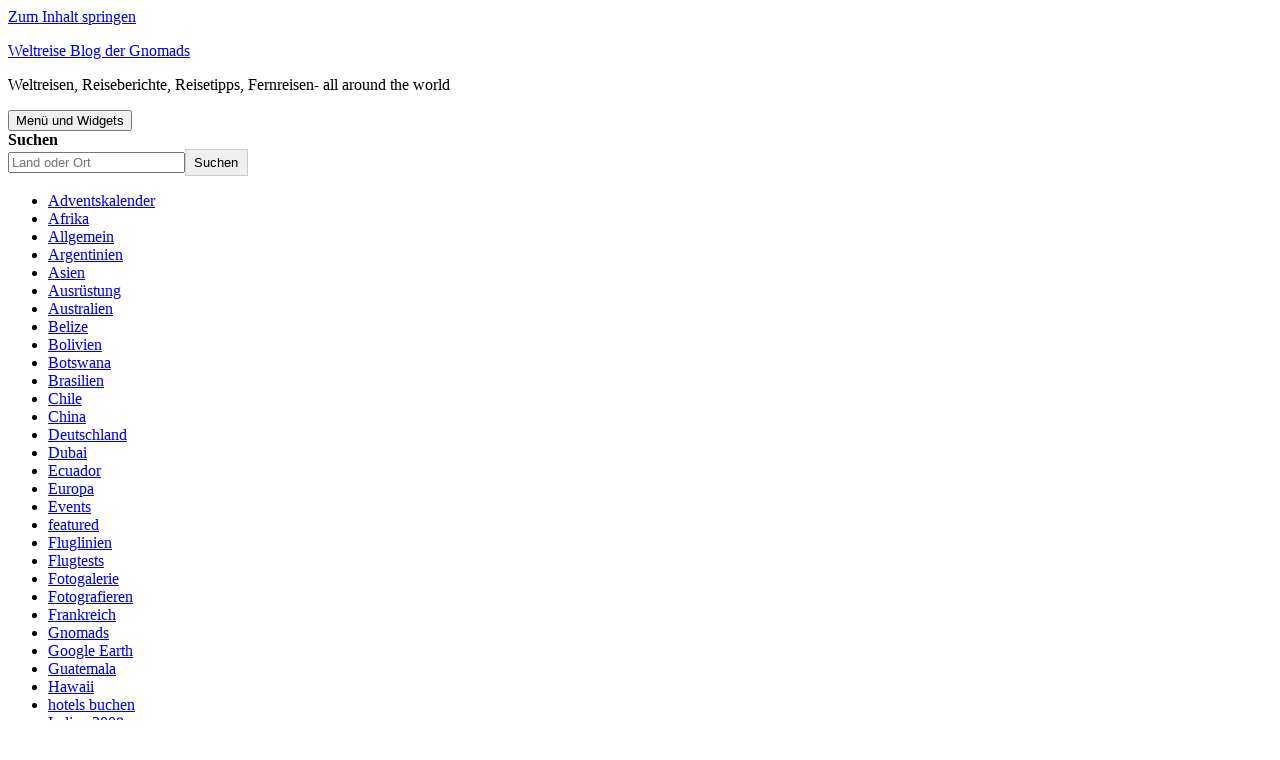

--- FILE ---
content_type: text/html; charset=UTF-8
request_url: https://www.gnomad.de/weltreisen/neuseeland/
body_size: 32554
content:
<!DOCTYPE html>
<html lang="de" class="no-js">
<head>
	<meta charset="UTF-8">
	<meta name="viewport" content="width=device-width, initial-scale=1.0">
	<link rel="profile" href="https://gmpg.org/xfn/11">
	<link rel="pingback" href="https://www.gnomad.de/xmlrpc.php">
	<script>(function(html){html.className = html.className.replace(/\bno-js\b/,'js')})(document.documentElement);</script>
<meta name='robots' content='index, follow, max-image-preview:large, max-snippet:-1, max-video-preview:-1' />
	<style>img:is([sizes="auto" i], [sizes^="auto," i]) { contain-intrinsic-size: 3000px 1500px }</style>
	
	<!-- This site is optimized with the Yoast SEO plugin v24.3 - https://yoast.com/wordpress/plugins/seo/ -->
	<title>Neuseeland Archives - Weltreise Blog der Gnomads</title>
	<link rel="canonical" href="https://www.gnomad.de/weltreisen/neuseeland/" />
	<link rel="next" href="https://www.gnomad.de/weltreisen/neuseeland/page/2/" />
	<script type="application/ld+json" class="yoast-schema-graph">{"@context":"https://schema.org","@graph":[{"@type":"CollectionPage","@id":"https://www.gnomad.de/weltreisen/neuseeland/","url":"https://www.gnomad.de/weltreisen/neuseeland/","name":"Neuseeland Archives - Weltreise Blog der Gnomads","isPartOf":{"@id":"https://www.gnomad.de/#website"},"breadcrumb":{"@id":"https://www.gnomad.de/weltreisen/neuseeland/#breadcrumb"},"inLanguage":"de"},{"@type":"BreadcrumbList","@id":"https://www.gnomad.de/weltreisen/neuseeland/#breadcrumb","itemListElement":[{"@type":"ListItem","position":1,"name":"Home","item":"https://www.gnomad.de/"},{"@type":"ListItem","position":2,"name":"Neuseeland"}]},{"@type":"WebSite","@id":"https://www.gnomad.de/#website","url":"https://www.gnomad.de/","name":"Weltreise Blog der Gnomads","description":"Weltreisen, Reiseberichte, Reisetipps, Fernreisen- all around the world","potentialAction":[{"@type":"SearchAction","target":{"@type":"EntryPoint","urlTemplate":"https://www.gnomad.de/?s={search_term_string}"},"query-input":{"@type":"PropertyValueSpecification","valueRequired":true,"valueName":"search_term_string"}}],"inLanguage":"de"}]}</script>
	<!-- / Yoast SEO plugin. -->


<link rel="alternate" type="application/rss+xml" title="Weltreise Blog der Gnomads &raquo; Feed" href="https://www.gnomad.de/feed/" />
<link rel="alternate" type="application/rss+xml" title="Weltreise Blog der Gnomads &raquo; Kommentar-Feed" href="https://www.gnomad.de/comments/feed/" />
<link rel="alternate" type="application/rss+xml" title="Weltreise Blog der Gnomads &raquo; Neuseeland Kategorie-Feed" href="https://www.gnomad.de/weltreisen/neuseeland/feed/" />
<script>
window._wpemojiSettings = {"baseUrl":"https:\/\/s.w.org\/images\/core\/emoji\/15.0.3\/72x72\/","ext":".png","svgUrl":"https:\/\/s.w.org\/images\/core\/emoji\/15.0.3\/svg\/","svgExt":".svg","source":{"concatemoji":"https:\/\/www.gnomad.de\/wp-includes\/js\/wp-emoji-release.min.js?ver=6.7.4"}};
/*! This file is auto-generated */
!function(i,n){var o,s,e;function c(e){try{var t={supportTests:e,timestamp:(new Date).valueOf()};sessionStorage.setItem(o,JSON.stringify(t))}catch(e){}}function p(e,t,n){e.clearRect(0,0,e.canvas.width,e.canvas.height),e.fillText(t,0,0);var t=new Uint32Array(e.getImageData(0,0,e.canvas.width,e.canvas.height).data),r=(e.clearRect(0,0,e.canvas.width,e.canvas.height),e.fillText(n,0,0),new Uint32Array(e.getImageData(0,0,e.canvas.width,e.canvas.height).data));return t.every(function(e,t){return e===r[t]})}function u(e,t,n){switch(t){case"flag":return n(e,"\ud83c\udff3\ufe0f\u200d\u26a7\ufe0f","\ud83c\udff3\ufe0f\u200b\u26a7\ufe0f")?!1:!n(e,"\ud83c\uddfa\ud83c\uddf3","\ud83c\uddfa\u200b\ud83c\uddf3")&&!n(e,"\ud83c\udff4\udb40\udc67\udb40\udc62\udb40\udc65\udb40\udc6e\udb40\udc67\udb40\udc7f","\ud83c\udff4\u200b\udb40\udc67\u200b\udb40\udc62\u200b\udb40\udc65\u200b\udb40\udc6e\u200b\udb40\udc67\u200b\udb40\udc7f");case"emoji":return!n(e,"\ud83d\udc26\u200d\u2b1b","\ud83d\udc26\u200b\u2b1b")}return!1}function f(e,t,n){var r="undefined"!=typeof WorkerGlobalScope&&self instanceof WorkerGlobalScope?new OffscreenCanvas(300,150):i.createElement("canvas"),a=r.getContext("2d",{willReadFrequently:!0}),o=(a.textBaseline="top",a.font="600 32px Arial",{});return e.forEach(function(e){o[e]=t(a,e,n)}),o}function t(e){var t=i.createElement("script");t.src=e,t.defer=!0,i.head.appendChild(t)}"undefined"!=typeof Promise&&(o="wpEmojiSettingsSupports",s=["flag","emoji"],n.supports={everything:!0,everythingExceptFlag:!0},e=new Promise(function(e){i.addEventListener("DOMContentLoaded",e,{once:!0})}),new Promise(function(t){var n=function(){try{var e=JSON.parse(sessionStorage.getItem(o));if("object"==typeof e&&"number"==typeof e.timestamp&&(new Date).valueOf()<e.timestamp+604800&&"object"==typeof e.supportTests)return e.supportTests}catch(e){}return null}();if(!n){if("undefined"!=typeof Worker&&"undefined"!=typeof OffscreenCanvas&&"undefined"!=typeof URL&&URL.createObjectURL&&"undefined"!=typeof Blob)try{var e="postMessage("+f.toString()+"("+[JSON.stringify(s),u.toString(),p.toString()].join(",")+"));",r=new Blob([e],{type:"text/javascript"}),a=new Worker(URL.createObjectURL(r),{name:"wpTestEmojiSupports"});return void(a.onmessage=function(e){c(n=e.data),a.terminate(),t(n)})}catch(e){}c(n=f(s,u,p))}t(n)}).then(function(e){for(var t in e)n.supports[t]=e[t],n.supports.everything=n.supports.everything&&n.supports[t],"flag"!==t&&(n.supports.everythingExceptFlag=n.supports.everythingExceptFlag&&n.supports[t]);n.supports.everythingExceptFlag=n.supports.everythingExceptFlag&&!n.supports.flag,n.DOMReady=!1,n.readyCallback=function(){n.DOMReady=!0}}).then(function(){return e}).then(function(){var e;n.supports.everything||(n.readyCallback(),(e=n.source||{}).concatemoji?t(e.concatemoji):e.wpemoji&&e.twemoji&&(t(e.twemoji),t(e.wpemoji)))}))}((window,document),window._wpemojiSettings);
</script>
<style id='wp-emoji-styles-inline-css'>

	img.wp-smiley, img.emoji {
		display: inline !important;
		border: none !important;
		box-shadow: none !important;
		height: 1em !important;
		width: 1em !important;
		margin: 0 0.07em !important;
		vertical-align: -0.1em !important;
		background: none !important;
		padding: 0 !important;
	}
</style>
<link rel='stylesheet' id='wp-block-library-css' href='https://www.gnomad.de/wp-includes/css/dist/block-library/style.min.css?ver=6.7.4' media='all' />
<style id='wp-block-library-theme-inline-css'>
.wp-block-audio :where(figcaption){color:#555;font-size:13px;text-align:center}.is-dark-theme .wp-block-audio :where(figcaption){color:#ffffffa6}.wp-block-audio{margin:0 0 1em}.wp-block-code{border:1px solid #ccc;border-radius:4px;font-family:Menlo,Consolas,monaco,monospace;padding:.8em 1em}.wp-block-embed :where(figcaption){color:#555;font-size:13px;text-align:center}.is-dark-theme .wp-block-embed :where(figcaption){color:#ffffffa6}.wp-block-embed{margin:0 0 1em}.blocks-gallery-caption{color:#555;font-size:13px;text-align:center}.is-dark-theme .blocks-gallery-caption{color:#ffffffa6}:root :where(.wp-block-image figcaption){color:#555;font-size:13px;text-align:center}.is-dark-theme :root :where(.wp-block-image figcaption){color:#ffffffa6}.wp-block-image{margin:0 0 1em}.wp-block-pullquote{border-bottom:4px solid;border-top:4px solid;color:currentColor;margin-bottom:1.75em}.wp-block-pullquote cite,.wp-block-pullquote footer,.wp-block-pullquote__citation{color:currentColor;font-size:.8125em;font-style:normal;text-transform:uppercase}.wp-block-quote{border-left:.25em solid;margin:0 0 1.75em;padding-left:1em}.wp-block-quote cite,.wp-block-quote footer{color:currentColor;font-size:.8125em;font-style:normal;position:relative}.wp-block-quote:where(.has-text-align-right){border-left:none;border-right:.25em solid;padding-left:0;padding-right:1em}.wp-block-quote:where(.has-text-align-center){border:none;padding-left:0}.wp-block-quote.is-large,.wp-block-quote.is-style-large,.wp-block-quote:where(.is-style-plain){border:none}.wp-block-search .wp-block-search__label{font-weight:700}.wp-block-search__button{border:1px solid #ccc;padding:.375em .625em}:where(.wp-block-group.has-background){padding:1.25em 2.375em}.wp-block-separator.has-css-opacity{opacity:.4}.wp-block-separator{border:none;border-bottom:2px solid;margin-left:auto;margin-right:auto}.wp-block-separator.has-alpha-channel-opacity{opacity:1}.wp-block-separator:not(.is-style-wide):not(.is-style-dots){width:100px}.wp-block-separator.has-background:not(.is-style-dots){border-bottom:none;height:1px}.wp-block-separator.has-background:not(.is-style-wide):not(.is-style-dots){height:2px}.wp-block-table{margin:0 0 1em}.wp-block-table td,.wp-block-table th{word-break:normal}.wp-block-table :where(figcaption){color:#555;font-size:13px;text-align:center}.is-dark-theme .wp-block-table :where(figcaption){color:#ffffffa6}.wp-block-video :where(figcaption){color:#555;font-size:13px;text-align:center}.is-dark-theme .wp-block-video :where(figcaption){color:#ffffffa6}.wp-block-video{margin:0 0 1em}:root :where(.wp-block-template-part.has-background){margin-bottom:0;margin-top:0;padding:1.25em 2.375em}
</style>
<style id='classic-theme-styles-inline-css'>
/*! This file is auto-generated */
.wp-block-button__link{color:#fff;background-color:#32373c;border-radius:9999px;box-shadow:none;text-decoration:none;padding:calc(.667em + 2px) calc(1.333em + 2px);font-size:1.125em}.wp-block-file__button{background:#32373c;color:#fff;text-decoration:none}
</style>
<style id='global-styles-inline-css'>
:root{--wp--preset--aspect-ratio--square: 1;--wp--preset--aspect-ratio--4-3: 4/3;--wp--preset--aspect-ratio--3-4: 3/4;--wp--preset--aspect-ratio--3-2: 3/2;--wp--preset--aspect-ratio--2-3: 2/3;--wp--preset--aspect-ratio--16-9: 16/9;--wp--preset--aspect-ratio--9-16: 9/16;--wp--preset--color--black: #000000;--wp--preset--color--cyan-bluish-gray: #abb8c3;--wp--preset--color--white: #fff;--wp--preset--color--pale-pink: #f78da7;--wp--preset--color--vivid-red: #cf2e2e;--wp--preset--color--luminous-vivid-orange: #ff6900;--wp--preset--color--luminous-vivid-amber: #fcb900;--wp--preset--color--light-green-cyan: #7bdcb5;--wp--preset--color--vivid-green-cyan: #00d084;--wp--preset--color--pale-cyan-blue: #8ed1fc;--wp--preset--color--vivid-cyan-blue: #0693e3;--wp--preset--color--vivid-purple: #9b51e0;--wp--preset--color--dark-gray: #111;--wp--preset--color--light-gray: #f1f1f1;--wp--preset--color--yellow: #f4ca16;--wp--preset--color--dark-brown: #352712;--wp--preset--color--medium-pink: #e53b51;--wp--preset--color--light-pink: #ffe5d1;--wp--preset--color--dark-purple: #2e2256;--wp--preset--color--purple: #674970;--wp--preset--color--blue-gray: #22313f;--wp--preset--color--bright-blue: #55c3dc;--wp--preset--color--light-blue: #e9f2f9;--wp--preset--gradient--vivid-cyan-blue-to-vivid-purple: linear-gradient(135deg,rgba(6,147,227,1) 0%,rgb(155,81,224) 100%);--wp--preset--gradient--light-green-cyan-to-vivid-green-cyan: linear-gradient(135deg,rgb(122,220,180) 0%,rgb(0,208,130) 100%);--wp--preset--gradient--luminous-vivid-amber-to-luminous-vivid-orange: linear-gradient(135deg,rgba(252,185,0,1) 0%,rgba(255,105,0,1) 100%);--wp--preset--gradient--luminous-vivid-orange-to-vivid-red: linear-gradient(135deg,rgba(255,105,0,1) 0%,rgb(207,46,46) 100%);--wp--preset--gradient--very-light-gray-to-cyan-bluish-gray: linear-gradient(135deg,rgb(238,238,238) 0%,rgb(169,184,195) 100%);--wp--preset--gradient--cool-to-warm-spectrum: linear-gradient(135deg,rgb(74,234,220) 0%,rgb(151,120,209) 20%,rgb(207,42,186) 40%,rgb(238,44,130) 60%,rgb(251,105,98) 80%,rgb(254,248,76) 100%);--wp--preset--gradient--blush-light-purple: linear-gradient(135deg,rgb(255,206,236) 0%,rgb(152,150,240) 100%);--wp--preset--gradient--blush-bordeaux: linear-gradient(135deg,rgb(254,205,165) 0%,rgb(254,45,45) 50%,rgb(107,0,62) 100%);--wp--preset--gradient--luminous-dusk: linear-gradient(135deg,rgb(255,203,112) 0%,rgb(199,81,192) 50%,rgb(65,88,208) 100%);--wp--preset--gradient--pale-ocean: linear-gradient(135deg,rgb(255,245,203) 0%,rgb(182,227,212) 50%,rgb(51,167,181) 100%);--wp--preset--gradient--electric-grass: linear-gradient(135deg,rgb(202,248,128) 0%,rgb(113,206,126) 100%);--wp--preset--gradient--midnight: linear-gradient(135deg,rgb(2,3,129) 0%,rgb(40,116,252) 100%);--wp--preset--gradient--dark-gray-gradient-gradient: linear-gradient(90deg, rgba(17,17,17,1) 0%, rgba(42,42,42,1) 100%);--wp--preset--gradient--light-gray-gradient: linear-gradient(90deg, rgba(241,241,241,1) 0%, rgba(215,215,215,1) 100%);--wp--preset--gradient--white-gradient: linear-gradient(90deg, rgba(255,255,255,1) 0%, rgba(230,230,230,1) 100%);--wp--preset--gradient--yellow-gradient: linear-gradient(90deg, rgba(244,202,22,1) 0%, rgba(205,168,10,1) 100%);--wp--preset--gradient--dark-brown-gradient: linear-gradient(90deg, rgba(53,39,18,1) 0%, rgba(91,67,31,1) 100%);--wp--preset--gradient--medium-pink-gradient: linear-gradient(90deg, rgba(229,59,81,1) 0%, rgba(209,28,51,1) 100%);--wp--preset--gradient--light-pink-gradient: linear-gradient(90deg, rgba(255,229,209,1) 0%, rgba(255,200,158,1) 100%);--wp--preset--gradient--dark-purple-gradient: linear-gradient(90deg, rgba(46,34,86,1) 0%, rgba(66,48,123,1) 100%);--wp--preset--gradient--purple-gradient: linear-gradient(90deg, rgba(103,73,112,1) 0%, rgba(131,93,143,1) 100%);--wp--preset--gradient--blue-gray-gradient: linear-gradient(90deg, rgba(34,49,63,1) 0%, rgba(52,75,96,1) 100%);--wp--preset--gradient--bright-blue-gradient: linear-gradient(90deg, rgba(85,195,220,1) 0%, rgba(43,180,211,1) 100%);--wp--preset--gradient--light-blue-gradient: linear-gradient(90deg, rgba(233,242,249,1) 0%, rgba(193,218,238,1) 100%);--wp--preset--font-size--small: 13px;--wp--preset--font-size--medium: 20px;--wp--preset--font-size--large: 36px;--wp--preset--font-size--x-large: 42px;--wp--preset--spacing--20: 0.44rem;--wp--preset--spacing--30: 0.67rem;--wp--preset--spacing--40: 1rem;--wp--preset--spacing--50: 1.5rem;--wp--preset--spacing--60: 2.25rem;--wp--preset--spacing--70: 3.38rem;--wp--preset--spacing--80: 5.06rem;--wp--preset--shadow--natural: 6px 6px 9px rgba(0, 0, 0, 0.2);--wp--preset--shadow--deep: 12px 12px 50px rgba(0, 0, 0, 0.4);--wp--preset--shadow--sharp: 6px 6px 0px rgba(0, 0, 0, 0.2);--wp--preset--shadow--outlined: 6px 6px 0px -3px rgba(255, 255, 255, 1), 6px 6px rgba(0, 0, 0, 1);--wp--preset--shadow--crisp: 6px 6px 0px rgba(0, 0, 0, 1);}:where(.is-layout-flex){gap: 0.5em;}:where(.is-layout-grid){gap: 0.5em;}body .is-layout-flex{display: flex;}.is-layout-flex{flex-wrap: wrap;align-items: center;}.is-layout-flex > :is(*, div){margin: 0;}body .is-layout-grid{display: grid;}.is-layout-grid > :is(*, div){margin: 0;}:where(.wp-block-columns.is-layout-flex){gap: 2em;}:where(.wp-block-columns.is-layout-grid){gap: 2em;}:where(.wp-block-post-template.is-layout-flex){gap: 1.25em;}:where(.wp-block-post-template.is-layout-grid){gap: 1.25em;}.has-black-color{color: var(--wp--preset--color--black) !important;}.has-cyan-bluish-gray-color{color: var(--wp--preset--color--cyan-bluish-gray) !important;}.has-white-color{color: var(--wp--preset--color--white) !important;}.has-pale-pink-color{color: var(--wp--preset--color--pale-pink) !important;}.has-vivid-red-color{color: var(--wp--preset--color--vivid-red) !important;}.has-luminous-vivid-orange-color{color: var(--wp--preset--color--luminous-vivid-orange) !important;}.has-luminous-vivid-amber-color{color: var(--wp--preset--color--luminous-vivid-amber) !important;}.has-light-green-cyan-color{color: var(--wp--preset--color--light-green-cyan) !important;}.has-vivid-green-cyan-color{color: var(--wp--preset--color--vivid-green-cyan) !important;}.has-pale-cyan-blue-color{color: var(--wp--preset--color--pale-cyan-blue) !important;}.has-vivid-cyan-blue-color{color: var(--wp--preset--color--vivid-cyan-blue) !important;}.has-vivid-purple-color{color: var(--wp--preset--color--vivid-purple) !important;}.has-black-background-color{background-color: var(--wp--preset--color--black) !important;}.has-cyan-bluish-gray-background-color{background-color: var(--wp--preset--color--cyan-bluish-gray) !important;}.has-white-background-color{background-color: var(--wp--preset--color--white) !important;}.has-pale-pink-background-color{background-color: var(--wp--preset--color--pale-pink) !important;}.has-vivid-red-background-color{background-color: var(--wp--preset--color--vivid-red) !important;}.has-luminous-vivid-orange-background-color{background-color: var(--wp--preset--color--luminous-vivid-orange) !important;}.has-luminous-vivid-amber-background-color{background-color: var(--wp--preset--color--luminous-vivid-amber) !important;}.has-light-green-cyan-background-color{background-color: var(--wp--preset--color--light-green-cyan) !important;}.has-vivid-green-cyan-background-color{background-color: var(--wp--preset--color--vivid-green-cyan) !important;}.has-pale-cyan-blue-background-color{background-color: var(--wp--preset--color--pale-cyan-blue) !important;}.has-vivid-cyan-blue-background-color{background-color: var(--wp--preset--color--vivid-cyan-blue) !important;}.has-vivid-purple-background-color{background-color: var(--wp--preset--color--vivid-purple) !important;}.has-black-border-color{border-color: var(--wp--preset--color--black) !important;}.has-cyan-bluish-gray-border-color{border-color: var(--wp--preset--color--cyan-bluish-gray) !important;}.has-white-border-color{border-color: var(--wp--preset--color--white) !important;}.has-pale-pink-border-color{border-color: var(--wp--preset--color--pale-pink) !important;}.has-vivid-red-border-color{border-color: var(--wp--preset--color--vivid-red) !important;}.has-luminous-vivid-orange-border-color{border-color: var(--wp--preset--color--luminous-vivid-orange) !important;}.has-luminous-vivid-amber-border-color{border-color: var(--wp--preset--color--luminous-vivid-amber) !important;}.has-light-green-cyan-border-color{border-color: var(--wp--preset--color--light-green-cyan) !important;}.has-vivid-green-cyan-border-color{border-color: var(--wp--preset--color--vivid-green-cyan) !important;}.has-pale-cyan-blue-border-color{border-color: var(--wp--preset--color--pale-cyan-blue) !important;}.has-vivid-cyan-blue-border-color{border-color: var(--wp--preset--color--vivid-cyan-blue) !important;}.has-vivid-purple-border-color{border-color: var(--wp--preset--color--vivid-purple) !important;}.has-vivid-cyan-blue-to-vivid-purple-gradient-background{background: var(--wp--preset--gradient--vivid-cyan-blue-to-vivid-purple) !important;}.has-light-green-cyan-to-vivid-green-cyan-gradient-background{background: var(--wp--preset--gradient--light-green-cyan-to-vivid-green-cyan) !important;}.has-luminous-vivid-amber-to-luminous-vivid-orange-gradient-background{background: var(--wp--preset--gradient--luminous-vivid-amber-to-luminous-vivid-orange) !important;}.has-luminous-vivid-orange-to-vivid-red-gradient-background{background: var(--wp--preset--gradient--luminous-vivid-orange-to-vivid-red) !important;}.has-very-light-gray-to-cyan-bluish-gray-gradient-background{background: var(--wp--preset--gradient--very-light-gray-to-cyan-bluish-gray) !important;}.has-cool-to-warm-spectrum-gradient-background{background: var(--wp--preset--gradient--cool-to-warm-spectrum) !important;}.has-blush-light-purple-gradient-background{background: var(--wp--preset--gradient--blush-light-purple) !important;}.has-blush-bordeaux-gradient-background{background: var(--wp--preset--gradient--blush-bordeaux) !important;}.has-luminous-dusk-gradient-background{background: var(--wp--preset--gradient--luminous-dusk) !important;}.has-pale-ocean-gradient-background{background: var(--wp--preset--gradient--pale-ocean) !important;}.has-electric-grass-gradient-background{background: var(--wp--preset--gradient--electric-grass) !important;}.has-midnight-gradient-background{background: var(--wp--preset--gradient--midnight) !important;}.has-small-font-size{font-size: var(--wp--preset--font-size--small) !important;}.has-medium-font-size{font-size: var(--wp--preset--font-size--medium) !important;}.has-large-font-size{font-size: var(--wp--preset--font-size--large) !important;}.has-x-large-font-size{font-size: var(--wp--preset--font-size--x-large) !important;}
:where(.wp-block-post-template.is-layout-flex){gap: 1.25em;}:where(.wp-block-post-template.is-layout-grid){gap: 1.25em;}
:where(.wp-block-columns.is-layout-flex){gap: 2em;}:where(.wp-block-columns.is-layout-grid){gap: 2em;}
:root :where(.wp-block-pullquote){font-size: 1.5em;line-height: 1.6;}
</style>
<link rel='stylesheet' id='twentyfifteen-fonts-css' href='https://www.gnomad.de/wp-content/themes/twentyfifteen/assets/fonts/noto-sans-plus-noto-serif-plus-inconsolata.css?ver=20230328' media='all' />
<link rel='stylesheet' id='genericons-css' href='https://www.gnomad.de/wp-content/themes/twentyfifteen/genericons/genericons.css?ver=20201026' media='all' />
<link rel='stylesheet' id='twentyfifteen-style-css' href='https://www.gnomad.de/wp-content/themes/twentyfifteen/style.css?ver=20241112' media='all' />
<link rel='stylesheet' id='twentyfifteen-block-style-css' href='https://www.gnomad.de/wp-content/themes/twentyfifteen/css/blocks.css?ver=20240715' media='all' />
<script src="https://www.gnomad.de/wp-includes/js/jquery/jquery.min.js?ver=3.7.1" id="jquery-core-js"></script>
<script src="https://www.gnomad.de/wp-includes/js/jquery/jquery-migrate.min.js?ver=3.4.1" id="jquery-migrate-js"></script>
<script id="twentyfifteen-script-js-extra">
var screenReaderText = {"expand":"<span class=\"screen-reader-text\">Untermen\u00fc anzeigen<\/span>","collapse":"<span class=\"screen-reader-text\">Untermen\u00fc verbergen<\/span>"};
</script>
<script src="https://www.gnomad.de/wp-content/themes/twentyfifteen/js/functions.js?ver=20221101" id="twentyfifteen-script-js" defer data-wp-strategy="defer"></script>
<link rel="https://api.w.org/" href="https://www.gnomad.de/wp-json/" /><link rel="alternate" title="JSON" type="application/json" href="https://www.gnomad.de/wp-json/wp/v2/categories/314" /><link rel="EditURI" type="application/rsd+xml" title="RSD" href="https://www.gnomad.de/xmlrpc.php?rsd" />
<meta name="generator" content="WordPress 6.7.4" />
</head>

<body class="archive category category-neuseeland category-314 wp-embed-responsive">
<div id="page" class="hfeed site">
	<a class="skip-link screen-reader-text" href="#content">
		Zum Inhalt springen	</a>

	<div id="sidebar" class="sidebar">
		<header id="masthead" class="site-header">
			<div class="site-branding">
										<p class="site-title"><a href="https://www.gnomad.de/" rel="home">Weltreise Blog der Gnomads</a></p>
												<p class="site-description">Weltreisen, Reiseberichte, Reisetipps, Fernreisen- all around the world</p>
										<button class="secondary-toggle">Menü und Widgets</button>
			</div><!-- .site-branding -->
		</header><!-- .site-header -->

			<div id="secondary" class="secondary">

		
		
					<div id="widget-area" class="widget-area" role="complementary">
				<aside id="block-3" class="widget widget_block widget_search"><form role="search" method="get" action="https://www.gnomad.de/" class="wp-block-search__button-outside wp-block-search__text-button wp-block-search"    ><label class="wp-block-search__label" for="wp-block-search__input-1" >Suchen</label><div class="wp-block-search__inside-wrapper " ><input class="wp-block-search__input" id="wp-block-search__input-1" placeholder="Land oder Ort" value="" type="search" name="s" required /><button aria-label="Suchen" class="wp-block-search__button wp-element-button" type="submit" >Suchen</button></div></form></aside><aside id="block-5" class="widget widget_block widget_categories"><ul class="wp-block-categories-list wp-block-categories">	<li class="cat-item cat-item-346"><a href="https://www.gnomad.de/weltreisen/gnomads/adventskalender/">Adventskalender</a>
</li>
	<li class="cat-item cat-item-2"><a href="https://www.gnomad.de/weltreisen/afrika/">Afrika</a>
</li>
	<li class="cat-item cat-item-1"><a href="https://www.gnomad.de/weltreisen/allgemein/">Allgemein</a>
</li>
	<li class="cat-item cat-item-886"><a href="https://www.gnomad.de/weltreisen/sudamerika/argentinien-sudamerika/">Argentinien</a>
</li>
	<li class="cat-item cat-item-7"><a href="https://www.gnomad.de/weltreisen/asien/">Asien</a>
</li>
	<li class="cat-item cat-item-33"><a href="https://www.gnomad.de/weltreisen/weltreise-wissen/ausruestung/">Ausrüstung</a>
</li>
	<li class="cat-item cat-item-8"><a href="https://www.gnomad.de/weltreisen/australien/">Australien</a>
</li>
	<li class="cat-item cat-item-877"><a href="https://www.gnomad.de/weltreisen/mittelamerika/belize/">Belize</a>
</li>
	<li class="cat-item cat-item-936"><a href="https://www.gnomad.de/weltreisen/sudamerika/bolivien-sudamerika/">Bolivien</a>
</li>
	<li class="cat-item cat-item-1052"><a href="https://www.gnomad.de/weltreisen/afrika/botswana/">Botswana</a>
</li>
	<li class="cat-item cat-item-967"><a href="https://www.gnomad.de/weltreisen/sudamerika/brasilien-sudamerika/">Brasilien</a>
</li>
	<li class="cat-item cat-item-885"><a href="https://www.gnomad.de/weltreisen/sudamerika/chile/">Chile</a>
</li>
	<li class="cat-item cat-item-23"><a href="https://www.gnomad.de/weltreisen/asien/china/">China</a>
</li>
	<li class="cat-item cat-item-19"><a href="https://www.gnomad.de/weltreisen/europa/deutschland/">Deutschland</a>
</li>
	<li class="cat-item cat-item-1053"><a href="https://www.gnomad.de/weltreisen/asien/dubai-asien/">Dubai</a>
</li>
	<li class="cat-item cat-item-948"><a href="https://www.gnomad.de/weltreisen/sudamerika/ecuador/">Ecuador</a>
</li>
	<li class="cat-item cat-item-6"><a href="https://www.gnomad.de/weltreisen/europa/">Europa</a>
</li>
	<li class="cat-item cat-item-34"><a href="https://www.gnomad.de/weltreisen/weltreise-wissen/events/">Events</a>
</li>
	<li class="cat-item cat-item-815"><a href="https://www.gnomad.de/weltreisen/featured/">featured</a>
</li>
	<li class="cat-item cat-item-15"><a href="https://www.gnomad.de/weltreisen/urlaub-buchen/fluglinien/">Fluglinien</a>
</li>
	<li class="cat-item cat-item-840"><a href="https://www.gnomad.de/weltreisen/urlaub-buchen/flugtests/">Flugtests</a>
</li>
	<li class="cat-item cat-item-55"><a href="https://www.gnomad.de/weltreisen/gnomads/fotogalerie/">Fotogalerie</a>
</li>
	<li class="cat-item cat-item-14"><a href="https://www.gnomad.de/weltreisen/weltreise-wissen/fotografieren/">Fotografieren</a>
</li>
	<li class="cat-item cat-item-51"><a href="https://www.gnomad.de/weltreisen/europa/frankreich/">Frankreich</a>
</li>
	<li class="cat-item cat-item-42"><a href="https://www.gnomad.de/weltreisen/gnomads/">Gnomads</a>
</li>
	<li class="cat-item cat-item-52"><a href="https://www.gnomad.de/weltreisen/weltreise-wissen/google-earth/">Google Earth</a>
</li>
	<li class="cat-item cat-item-878"><a href="https://www.gnomad.de/weltreisen/mittelamerika/guatemala/">Guatemala</a>
</li>
	<li class="cat-item cat-item-753"><a href="https://www.gnomad.de/weltreisen/nordamerika/hawaii-hawai/">Hawaii</a>
</li>
	<li class="cat-item cat-item-36"><a href="https://www.gnomad.de/weltreisen/urlaub-buchen/hotels-buchen/">hotels buchen</a>
</li>
	<li class="cat-item cat-item-450"><a href="https://www.gnomad.de/weltreisen/asien/indien-2008/">Indien 2008</a>
</li>
	<li class="cat-item cat-item-1055"><a href="https://www.gnomad.de/weltreisen/asien/indonesien/">Indonesien</a>
</li>
	<li class="cat-item cat-item-28"><a href="https://www.gnomad.de/weltreisen/weltreise-wissen/internet-www/">Internet &amp; www</a>
</li>
	<li class="cat-item cat-item-17"><a href="https://www.gnomad.de/weltreisen/europa/italien/">Italien</a>
</li>
	<li class="cat-item cat-item-1060"><a href="https://www.gnomad.de/weltreisen/asien/kambodscha-asien/">Kambodscha</a>
</li>
	<li class="cat-item cat-item-447"><a href="https://www.gnomad.de/weltreisen/afrika/kenya/">Kenya</a>
</li>
	<li class="cat-item cat-item-32"><a href="https://www.gnomad.de/weltreisen/urlaub-buchen/kreuzfahrten/">Kreuzfahrten</a>
</li>
	<li class="cat-item cat-item-1063"><a href="https://www.gnomad.de/weltreisen/asien/laos/">Laos</a>
</li>
	<li class="cat-item cat-item-13"><a href="https://www.gnomad.de/weltreisen/weltreise-wissen/leichter-reisen/">Leichter Reisen</a>
</li>
	<li class="cat-item cat-item-115"><a href="https://www.gnomad.de/weltreisen/europa/london/">London</a>
</li>
	<li class="cat-item cat-item-54"><a href="https://www.gnomad.de/weltreisen/urlaub-buchen/lufthansa/">Lufthansa</a>
</li>
	<li class="cat-item cat-item-1056"><a href="https://www.gnomad.de/weltreisen/asien/malaysia/">Malaysia</a>
</li>
	<li class="cat-item cat-item-26"><a href="https://www.gnomad.de/weltreisen/gnomads/meine-reisen/">Meine Reisen</a>
</li>
	<li class="cat-item cat-item-858"><a href="https://www.gnomad.de/weltreisen/mittelamerika/mexiko-mittelamerika/">Mexiko</a>
</li>
	<li class="cat-item cat-item-5"><a href="https://www.gnomad.de/weltreisen/mittelamerika/">Mittelamerika</a>
</li>
	<li class="cat-item cat-item-69"><a href="https://www.gnomad.de/weltreisen/afrika/namibia/">Namibia</a>
</li>
	<li class="cat-item cat-item-1058"><a href="https://www.gnomad.de/weltreisen/asien/nepal/">Nepal</a>
</li>
	<li class="cat-item cat-item-314 current-cat"><a aria-current="page" href="https://www.gnomad.de/weltreisen/neuseeland/">Neuseeland</a>
</li>
	<li class="cat-item cat-item-3"><a href="https://www.gnomad.de/weltreisen/nordamerika/">Nordamerika</a>
</li>
	<li class="cat-item cat-item-37"><a href="https://www.gnomad.de/weltreisen/europa/oktoberfest/">Oktoberfest</a>
</li>
	<li class="cat-item cat-item-946"><a href="https://www.gnomad.de/weltreisen/sudamerika/peru-sudamerika/">Peru</a>
</li>
	<li class="cat-item cat-item-24"><a href="https://www.gnomad.de/weltreisen/weltreise-wissen/reiseliteratur/">Reiseliteratur</a>
</li>
	<li class="cat-item cat-item-38"><a href="https://www.gnomad.de/weltreisen/weltreise-wissen/reisemedizin/">Reisemedizin</a>
</li>
	<li class="cat-item cat-item-31"><a href="https://www.gnomad.de/weltreisen/afrika/seychellen/">Seychellen</a>
</li>
	<li class="cat-item cat-item-310"><a href="https://www.gnomad.de/weltreisen/asien/singapur/">Singapur</a>
</li>
	<li class="cat-item cat-item-35"><a href="https://www.gnomad.de/weltreisen/europa/skandinavien/">Skandinavien</a>
</li>
	<li class="cat-item cat-item-22"><a href="https://www.gnomad.de/weltreisen/europa/spanien/">Spanien</a>
</li>
	<li class="cat-item cat-item-20"><a href="https://www.gnomad.de/weltreisen/afrika/suedafrika/">Südafrika</a>
</li>
	<li class="cat-item cat-item-4"><a href="https://www.gnomad.de/weltreisen/sudamerika/">Südamerika</a>
</li>
	<li class="cat-item cat-item-993"><a href="https://www.gnomad.de/weltreisen/afrika/tansania-afrika/">Tansania</a>
</li>
	<li class="cat-item cat-item-80"><a href="https://www.gnomad.de/weltreisen/thailand/">Thailand</a>
</li>
	<li class="cat-item cat-item-30"><a href="https://www.gnomad.de/weltreisen/urlaub-buchen/tuifly/">TuiFly</a>
</li>
	<li class="cat-item cat-item-11"><a href="https://www.gnomad.de/weltreisen/urlaub-buchen/">Urlaub buchen</a>
</li>
	<li class="cat-item cat-item-18"><a href="https://www.gnomad.de/weltreisen/nordamerika/usa/">USA</a>
</li>
	<li class="cat-item cat-item-1054"><a href="https://www.gnomad.de/weltreisen/vanuatu/">Vanuatu</a>
</li>
	<li class="cat-item cat-item-1059"><a href="https://www.gnomad.de/weltreisen/asien/vietnam-asien/">Vietnam</a>
</li>
	<li class="cat-item cat-item-1061"><a href="https://www.gnomad.de/weltreisen/weltreiseallerlei/">Weltreiseallerlei</a>
</li>
	<li class="cat-item cat-item-1062"><a href="https://www.gnomad.de/weltreisen/weltreiseallerlei-ii/">Weltreiseallerlei II</a>
</li>
	<li class="cat-item cat-item-9"><a href="https://www.gnomad.de/weltreisen/gnomads/weltreisende/">Weltreisende</a>
</li>
	<li class="cat-item cat-item-581"><a href="https://www.gnomad.de/weltreisen/weltreise-wissen/weltreisevorbereitungen/">Weltreisevorbereitungen</a>
</li>
	<li class="cat-item cat-item-814"><a href="https://www.gnomad.de/weltreisen/weltreise-wissen/">WeltreiseWissen</a>
</li>
	<li class="cat-item cat-item-330"><a href="https://www.gnomad.de/weltreisen/urlaub-buchen/winterurlaub/">Winterurlaub</a>
</li>
	<li class="cat-item cat-item-27"><a href="https://www.gnomad.de/weltreisen/gnomads/witziges/">Witziges</a>
</li>
</ul></aside><aside id="block-12" class="widget widget_block widget_text">
<p><a href="https://www.gnomad.de/about-me/">Impressum</a></p>
</aside>			</div><!-- .widget-area -->
		
	</div><!-- .secondary -->

	</div><!-- .sidebar -->

	<div id="content" class="site-content">

	<section id="primary" class="content-area">
		<main id="main" class="site-main">

		
			<header class="page-header">
				<h1 class="page-title">Kategorie: <span>Neuseeland</span></h1>			</header><!-- .page-header -->

			
<article id="post-4322" class="post-4322 post type-post status-publish format-standard hentry category-neuseeland">
	
	<header class="entry-header">
		<h2 class="entry-title"><a href="https://www.gnomad.de/weltreise/flight-centre-neuseeland-nein-danke/" rel="bookmark">Flight Centre Neuseeland, nein danke!</a></h2>	</header><!-- .entry-header -->

	<div class="entry-content">
		<p><strong>In unserem Blogbeitrag &#8222;</strong><a href="https://www.gnomad.de/weltreise/ein-jahr-auf-weltreise/"><strong>Ein Jahr auf Weltreise</strong></a><strong>&#8220; hattet ihr uns gebeten, unsere negativen Erfahrungen direkt mit einzubauen. Es ist soweit! Heute stellen wir euch unseren &#8222;neuseeländischen Südseeärger&#8220; vor:<br /></strong><br />
<strong>Erstmals in unserem Leben sind wir in Neuseeland in einer wohl weltweit operierenden Reisebürokette namens &#8222;Flight Centre&#8220; gelandet, um unsere Unterkünfte auf den <a href="https://www.gnomad.de/weltreise/vanuatu-die-gluecklichste-nation-der-welt/">glücklichen Südseeinseln Vanuatus</a> zu buchen. Und eins ist nun gewiss, nie wieder in unserm Leben werden wir ein Flight Centre betreten, denn wir haben eine saftige Lektion gelernt: Die Angestellten in Neuseeland strotzen nur so vor Inkompetenz! Sie haben uns absolut falsche Informationen geliefert und uns über&#8217;s Ohr gezogen, was wir leider zu spät herausgefunden haben. Sie kennen das Produkt, welches sie bei uns erfolgreich an den Mann gebracht haben, ganz einfach nicht! Oder wollten sie es vielleicht nicht kennen?</strong></p>
<p align="center"><img fetchpriority="high" decoding="async" height="313" alt="Flight-Centre Neuseeland" src="https://www.gnomad.de/wp-content/uploads/2010/05/flight-centre-newzealand.jpg" width="450" /></p>
<p>Hier die Beispiele, die uns ziemlich verärgern:</p>
<ul>
<li>Auf meine Frage, ob wir uns für ein paar Dollar Schnorchelausrüstung kaufen sollen hieß es: &#8222;Die Schnorchelausrüstung auf den Inseln wird von den meisten Hostels für umsonst bereitgestellt.&#8220; Falsch! Die Kosten im Turtle Bay Resort auf Santo und im Friendly Bungalow auf Tanna sind nicht zu unterschätzen. Außerdem ist das Zeugs absolut schlecht erhalten und schwarz vor Schimmel!</li>
<li>Meine Frage, ob das Essen auf den Inseln sehr teuer sei, wurde banal abgetan: &#8222;Nein, du gehst einfach auf den Markt und kaufst dir dein Essen selbst.&#8220; Auf der Insel Tanna lag der Markt 90min Fahrt von unserer Unterkunft entfernt. Für den Transport dorthin muss man im Normalfall teuer bezahlen. Das Essen in der Unterkunft war sehr spärlich, aber teuer! Wie gut, dass uns die einheimische Managerin in allen Belangen großzügig entgegengekommen ist.</li>
<li>Für den Transport zu der besagten Unterkunft haben sie uns den doppelten Preis abgeknöpft als vom Hotel veranschlagt. &#8222;Ihr müsst dies unbedingt im voraus buchen, sonst kommt ihr da nicht hin.&#8220;</li>
<li>Eigentlich gilt in unserer Unterkunft auf Espiritu Santo ein Sonderangebot von sieben Nächten für sechs. Welches wir zu spät herausgefunden haben, uns das Flight Centre in Queenstown aber ganz einfach nicht gegeben hat. Danke!</li>
<li>Zudem waren die Übernachtungen für uns saumäßig teuer, weil das Reisebüro eine saftige Portion Kommission veranschlagt hat.</li>
</ul>
<p>Wir haben eine deutliche Lektion gelernt und möchten unseren Jahresbeitrag vom 13. Januar um <strong>Regel Nr. 10 erweitern: Vorsicht bei Reisebüros im Ausland, Flight Centers im großen Bogen meiden und immer alles direkt buchen!</strong> Bis wir uns im Falle beschweren können, sind wir längst wieder weitergezogen. Emails müssen ja nicht beantwortet werden. Wenn die Internetverbindung schlecht ist, dann lieber abwarten.</p>
<p>Außerdem hätten wir unsere <strong>Regel Nr. 3</strong> besser beachten sollen: <strong>“Vergleiche und überprüfe mit allen Sinnen! Schau dir deine Mitmenschen an und höre auf dein Gefühl!”</strong> Mein Gefühl beim Buchen war nicht hundertprozentig! Und am Ende gilt wohl auch bei den Kiwis: &#8222;Jeder ist sich selbst der nächste.&#8220; Sollte dieser &#8222;Betrug&#8220; die Berater &#8222;Kevin&#8220; und &#8222;Kate&#8220; nochmals einholen auf ihren Reisen, dann werden sie eines Tages saftig an uns denken. So sehr wurden wir weder in Afrika noch in Südamerika hinter&#8217;s Licht geführt!</p>
<p><strong>Was sind eure Erfahrungen mit Reisebüros?</strong></p>
	</div><!-- .entry-content -->

	
	<footer class="entry-footer">
		<span class="posted-on"><span class="screen-reader-text">Veröffentlicht am </span><a href="https://www.gnomad.de/weltreise/flight-centre-neuseeland-nein-danke/" rel="bookmark"><time class="entry-date published" datetime="2010-05-20T00:23:01+01:00">20. Mai 2010</time><time class="updated" datetime="2010-05-20T08:27:48+01:00">20. Mai 2010</time></a></span><span class="cat-links"><span class="screen-reader-text">Kategorien </span><a href="https://www.gnomad.de/weltreisen/neuseeland/" rel="category tag">Neuseeland</a></span><span class="comments-link"><a href="https://www.gnomad.de/weltreise/flight-centre-neuseeland-nein-danke/#comments">2 Kommentare<span class="screen-reader-text"> zu Flight Centre Neuseeland, nein danke!</span></a></span>			</footer><!-- .entry-footer -->

</article><!-- #post-4322 -->

<article id="post-4287" class="post-4287 post type-post status-publish format-standard hentry category-featured category-neuseeland">
	
	<header class="entry-header">
		<h2 class="entry-title"><a href="https://www.gnomad.de/weltreise/gesichter-neuseelands/" rel="bookmark">Gesichter Neuseelands</a></h2>	</header><!-- .entry-header -->

	<div class="entry-content">
		<p><strong>Die Geschichte <a href="https://www.gnomad.de/neuseeland/" target="_blank">Neuseelands</a> ist nicht lang, dafür aber umso schneller vorangeschritten. War es doch eine der letzten Gegenden der Erde, die besiedelt worden sind. In weniger als ein tausend Jahren entstanden zwei neue Völker: Die polynesischen Maoris und die europäischen Neuseeländer. Letzteren kamen per Schiff aus Holland, Frankreich und vor allem aus England. Und obwohl die ersten Europäer schon 1642 auf Neuseeland trafen, wurde es erst 1840 britische Kolonie.</strong></p>
<p>Während die heutigen Kiwis stolz auf ihr &#8222;neues Seeland&#8220; sind, so wie es der holländische Kapitän Abel Tasman damals nannte, sind die Maoris es umso mehr. Diese Kultur prägt auch heute noch das Land, vor allem die Nordinsel. Noch 15% der Einwohner sind Nachkommen der Maori, ca. 500.000 Menschen.</p>
<p>Kein Neuseelandaufenthalt ist vollständig, ohne in diese alte Kultur einzutauchen. In Wellington besuchten wir das berühmte &#8222;Te Papa&#8220; Museum, in dem wir eine fantastische Maori Austellung bewunderten. In Rotorua haben wir einen Abstecher nach &#8222;Te Puia&#8220; gemacht &#8211; hier findet man Neuseelands bekannteste Maori Attraktion. Neben dem Kunsthandwerk und den <a href="https://www.gnomad.de/weltreise/aufloesung-des-neuseelaendischen-fotoraetsels/" target="_blank">zahlreichen Geysiren</a> kann man dort einer Tanzvorstellung (dem &#8222;Haka&#8220;) beiwohnen, in der alte Riten gezeigt werden.</p>
<p>Besonders die Tätowierungen &#8222;Ta-moko&#8220;, die geschnitzten Holzgesichter &#8222;Hei-tiki&#8220; und die Gesichtsausdrücke der Krieger sind bewunderswert und haben eine wichtige Bedeutung in der Kultur. Wer kennt nicht die rausgestreckte Zunge, wenn man im Fernsehen Bilder von Neuseeland sieht? Diese soll Angst einflößen und dem Feind zeigen, dass man bereit zum Kampf ist. Oder man möchte damit Missachtung ausdrücken.</p>
<p align="center"><img decoding="async" hspace="10" alt="rausgestreckte Zunge" vspace="10" src="https://www.gnomad.de/wp-content/uploads/2010/04/rausgestrecktezunge.jpg" width="450" height="450" /></p>
<p>Die Gesichter, die wir in den letzten drei Monaten am Ende der Welt zu Gesicht bekommen haben, waren überaus freundlich wie ihr wisst. Das Abschiedsgesicht am Morgen des 1. Mai hingegen überhaupt nicht: Wir hatten unser Auto in der Parkgarage geparkt. Leider waren wir knapp 30 Minuten zu spät dran, um den Parkschein zu verlägern. Nach exakt 15 Minuten haben sie den Wagen rigoros abgeschleppt und wir durften ihn für schlappe 100€ freikaufen. Da kommt Freude auf&#8230;</p>
<p>Euch viel Spaß mit den &#8222;Gesichtern Neuseelands&#8220;.</p>
<p>[mygal=maori-gesicht]</p>
	</div><!-- .entry-content -->

	
	<footer class="entry-footer">
		<span class="posted-on"><span class="screen-reader-text">Veröffentlicht am </span><a href="https://www.gnomad.de/weltreise/gesichter-neuseelands/" rel="bookmark"><time class="entry-date published updated" datetime="2010-04-30T23:31:06+01:00">30. April 2010</time></a></span><span class="cat-links"><span class="screen-reader-text">Kategorien </span><a href="https://www.gnomad.de/weltreisen/featured/" rel="category tag">featured</a>, <a href="https://www.gnomad.de/weltreisen/neuseeland/" rel="category tag">Neuseeland</a></span><span class="comments-link"><a href="https://www.gnomad.de/weltreise/gesichter-neuseelands/#comments">1 Kommentar<span class="screen-reader-text"> zu Gesichter Neuseelands</span></a></span>			</footer><!-- .entry-footer -->

</article><!-- #post-4287 -->

<article id="post-4283" class="post-4283 post type-post status-publish format-standard hentry category-neuseeland category-weltreiseallerlei">
	
	<header class="entry-header">
		<h2 class="entry-title"><a href="https://www.gnomad.de/weltreise/reisen-mit-kindern-in-neuseeland/" rel="bookmark">Reisen mit Kindern in Neuseeland</a></h2>	</header><!-- .entry-header -->

	<div class="entry-content">
		<p><strong>Eine Leserin hat uns gebeten, einen Beitrag über Reisen mit Kindern zu schreiben. In meinem Kopf war der Inhalt zu diesem Thema tatsächlich schon länger, denn <a href="https://www.gnomad.de/neuseeland/">Neuseeland</a> bietet sich regelrecht dazu an. Nach Aufforderung bringe ich den Artikel endlich auch auf den Bildschirm.</p>
<p></strong>Seit unserer Ankunft sind uns nicht nur die Massen an jungen Backpackern und älteren Reisenden aufgefallen. Vor allem Familien stechen hier regelrecht ins Auge: Kinder jeder Altersklasse, im Kinderwagen, in der Kraxe oder zu Fuß. Besonders niederländische, schweizer und deutsche Familien machen sich auf den Weg, Neuseeland mit dem Wohnmobil zu erkunden. Verständlich, denn Neuseeland ist ein absolut kinderfreundliches Land!</p>
<p align="center"><img decoding="async" height="299" alt="Familiendusche" src="https://www.gnomad.de/wp-content/uploads/2010/04/familiendusche-1.jpg" width="450" /></p>
<p align="center">Foto: Familiendusche auf einem Zeltplatz in Neuseeland</p>
<p>Wenn Eltern und Kind den Flugmarathon gut überstanden haben, dann steht dem Urlaub bei den Kiwis nun wirklich nichts mehr im Wege. Die Tagesetappen im Auto sind im Gegensatz zu Südamerika gut zu meistern, das Land ist absolut sicher, die Menschen hilfsbereit und freundlich und das Essen bleibt drin.<br />
Tageswanderungen sind auch für Kinder in der Kraxe gut möglich. Größere Kinder können zahlreiche Wanderwege selber gehen, die Auswahl ist unerschöpflich. Lediglich die &#8222;great walks&#8220; sind aufgrund des schnellen Wetterwechsels nicht für Kinder unter 10 Jahren geeignet.</p>
<p>Die <a href="https://www.gnomad.de/neuseeland/campen-in-neuseeland/">Campingplätze in Neuseeland </a> sind genial ausgestattet. Es gibt über das ganze Land verteilt mehrere Ketten von Campingplätzen, wie z. B. &#8222;Top 10 Holiday Parks&#8220; oder &#8222;Holiday Parks&#8220;, die absolut kinderfreundlich sind. Nicht nur weil es Spielplätze, manchmal auch einen Fahrradverleih oder einen Minigolfplatz gibt. Fast jeder Campingplatz verfügt über reine &#8222;Family Facilities&#8220;, die nur Familien zur Verfügung stehen. Alle Anlagen waren bisher absolut sauber und der Preis für die Übernachtung liegt bei etwa 10 € pro Erwachsener, jedes weitere Kind kostet etwa 5 €. Die privaten Campingplätze sind billiger und meist nicht ganz so luxuriös ausgestattet aber ruhiger und insgesamt auch sehr familienfreundlich.</p>
<p align="center"><img loading="lazy" decoding="async" height="299" alt="Familiendusche auf dem Campingplatz" src="https://www.gnomad.de/wp-content/uploads/2010/04/familiendusche.jpg" width="450" /></p>
<p align="center">Foto: Familienbäder verfügen immer über einen Wickeltisch und eine Wanne für Kinder.</p>
<p>Ein Problem in Neuseeland ist jedoch die <a href="https://www.gnomad.de/neuseeland/sonnenschutz-in-neuseeland/">Kraft der Sonne </a> und diese ist auf keinen Fall zu unterschätzen. Die Kiwi-Kinder werden z. B. im Kinderwagen komplett hinter einem Sonnenschutznetz versteckt, denn im Sommer dauert es abhängig vom Hauttyp nur 5 bis 7 Minuten bis man sich die ungeschützte Haut verbrennt. Deshalb Neuseeland im Hochsommer besser meiden und lieber im Herbst oder Frühling bereisen.</p>
<p>Diese Familie reist seit sieben Wochen mit ihrem VW Bus durch Neuseeland. Nur noch zwei Wochen Urlaub verbleiben, dann werden die finnische Mutter und der neuseeländische Vater ihre Heimat Neuseeland verlassen und ein neues Zuhause in Finnland finden.</p>
<p align="center"><img loading="lazy" decoding="async" height="299" alt="reisen mit Kindern in Neuseeland" src="https://www.gnomad.de/wp-content/uploads/2010/04/reisenmitkindern-1.jpg" width="450" /></p>
<p align="center">Foto: Fünkföpfige Familie beim Abendessen auf dem Campingplatz</p>
<p align="center"><img loading="lazy" decoding="async" height="299" alt="reisen mit Kindern in Neuseeland" src="https://www.gnomad.de/wp-content/uploads/2010/04/reisenmitkindern.jpg" width="450" /></p>
<p align="center">Foto: Bepackter VW Bus</p>
<p>Auf Hawaii haben wir uns beim Campen mit einer deutschen Familie unterhalten. Sie sind mit ihrer etwa dreijährigen Tochter zahlreiche Wanderwege unter anderem auch den <a href="https://www.gnomad.de/weltreise/kalalau-trail-an-der-napali-coast/">Napali Coast Track </a> gelaufen. Anstelle von zwei Nächten haben sie einfach vier Nächte eingeplant.<br />
In Namibia haben wir eine Familie aus München getroffen. Weihnachten haben sie mit ihren zwei Kindern (Alter geschätzt auf drei und fünf Jahre) im <a href="https://www.gnomad.de/weltreise/stille-nacht-bei-den-sandduenen-von-sossusvlei/">Wüstensand von Sossusvlei </a> gefeiert.<br />
Und wer sagt denn, eine <a href="https://www.gnomad.de/weltreise/wie-reisen-eigentlich-die-anderen-reisenden/">Weltreise mit Kindern </a> sei unmöglich? Erinnert ihr euch noch an die französische Familie, die mehrere Jahre mit ihren Kindern um die Welt gezogen ist?</p>
<p align="center"><img loading="lazy" decoding="async" height="337" alt="familienweltreisemobil" src="https://www.gnomad.de/wp-content/uploads/2010/04/familienweltreisemobil-2.jpg" width="450" /></p>
<p align="center">Foto: Weltreisemobil einer französichen Familie</p>
<p>Wir als &#8222;Nicht-Eltern&#8220; denken: Ob man mit (Klein-)Kindern Fernreisen unternehmen kann oder nicht, ist abhängig von der Einstellung der Eltern sowie der Stressschwelle von Kind und Erwachsenen und somit individuell zu entscheiden. Wichtig wäre zu schauen, was tut den Eltern und was tut meinem Kind gut? Neuseeland könnte auf jeden Fall ein Reiseziel für Familienurlaube sein. <br />
Gleichzeitig sagen wir: &#8222;Eines Tages reisen wir nur noch ins Allgäu, an die Nordsee, Ostsee und zu Oma und Opa. Und vielleicht noch nach Italien.&#8220; Mal schauen wie lange es dauert, bis wir unsere Reisereichweite gedanklich wieder vergrößern werden&#8230;;-)</p>
<p><strong>Was meinen (reisende) Eltern zu diesem Thema? Wie verbringt ihr euren Familienurlaub? Was sind eure Erfahrungen? Was ratet ihr?</strong></p>
	</div><!-- .entry-content -->

	
	<footer class="entry-footer">
		<span class="posted-on"><span class="screen-reader-text">Veröffentlicht am </span><a href="https://www.gnomad.de/weltreise/reisen-mit-kindern-in-neuseeland/" rel="bookmark"><time class="entry-date published" datetime="2010-04-25T06:28:00+01:00">25. April 2010</time><time class="updated" datetime="2010-11-21T08:35:42+01:00">21. November 2010</time></a></span><span class="cat-links"><span class="screen-reader-text">Kategorien </span><a href="https://www.gnomad.de/weltreisen/neuseeland/" rel="category tag">Neuseeland</a>, <a href="https://www.gnomad.de/weltreisen/weltreiseallerlei/" rel="category tag">Weltreiseallerlei</a></span><span class="comments-link"><a href="https://www.gnomad.de/weltreise/reisen-mit-kindern-in-neuseeland/#comments">8 Kommentare<span class="screen-reader-text"> zu Reisen mit Kindern in Neuseeland</span></a></span>			</footer><!-- .entry-footer -->

</article><!-- #post-4283 -->

<article id="post-4285" class="post-4285 post type-post status-publish format-standard hentry category-neuseeland">
	
	<header class="entry-header">
		<h2 class="entry-title"><a href="https://www.gnomad.de/weltreise/aufloesung-des-neuseelaendischen-fotoraetsels/" rel="bookmark">Auflösung des neuseeländischen Fotorätsels</a></h2>	</header><!-- .entry-header -->

	<div class="entry-content">
		<p><strong>Okay, unser <a href="https://www.gnomad.de/weltreise/neuseeland-bilderraetsel/">neuseeländisches Fotorätsel </a>  war eindeutig zu einfach. Gleich die ersten beiden Vorschläge haben den Nagel auf den Kopf getroffen.</strong> <strong>Habt Dank für&#8217;s Mitraten!</strong></p>
<p>Südlich der Stadt Rotorua liegt &#8222;Orakei Korako&#8220;, das &#8222;Verborgene Tal&#8220;. Es ist ein spiritueller Maori-Ort, in dem Neuseelands besterhaltenes Geothermalgebiet mit Geysiren, Schlammlöchern, heißen Quellen, einer Höhle und einem fantastischen Farbenspiel bestaunt werden kann.</p>
<p align="center"><img loading="lazy" decoding="async" height="299" alt="Vulkanaktivität in Neuseeland" src="https://www.gnomad.de/wp-content/uploads/2010/04/vulkanaktivitaetneuseeland.jpg" width="450" /></p>
<p align="center">Foto: Im Hintergrund die Terrasse &#8222;Das goldene Vlies&#8220;</p>
<p>Was auf dem Bilderrätsel zu sehen war sind Heißwasser-Algen, die in Temperaturen bis zu 60 Grad wachsen. Die Terrasse, an der das Foto aufgenommen wurde, entstand im Jahre 131 n. Chr. durch ein Erdbeben.<br />
Andere Fotos, hauptsächlich die weißen aus der Bildergalerie, stammen aus der so genannten &#8222;Farbenpalette des Künstlers&#8220;, die 8.000 bis 14.000 Jahre v. Chr. durch hydrothermale Aktivität entstanden ist. Was wir als weiße Farbe wahrnehmen, ist Kieselerde. Die darunterliegenden Quellen, die aus der Erde schießen, schaffen beste Bedingungen für den Algenwachstum.</p>
<p>Unter den Fotos findet ihr auch blubbernde Schlammlöcher. Sie entstehen dort, wo thermale Flüssigkeit das Oberflächengestein chemisch zersetzt und sich als Folge Lehm bildet. Dieser wird durch die unterirdischen Quellen erhitzt, der Schlamm blubbert.</p>
<p>Hier ein kleiner Auszug aus der Farbenpracht der Vulkanaktivität in Neuseeland:</p>
<p align="center">[mygal=neuseeland-bilderraetsel]</p>
<p>
 </p>
	</div><!-- .entry-content -->

	
	<footer class="entry-footer">
		<span class="posted-on"><span class="screen-reader-text">Veröffentlicht am </span><a href="https://www.gnomad.de/weltreise/aufloesung-des-neuseelaendischen-fotoraetsels/" rel="bookmark"><time class="entry-date published updated" datetime="2010-04-24T04:17:54+01:00">24. April 2010</time></a></span><span class="cat-links"><span class="screen-reader-text">Kategorien </span><a href="https://www.gnomad.de/weltreisen/neuseeland/" rel="category tag">Neuseeland</a></span><span class="comments-link"><a href="https://www.gnomad.de/weltreise/aufloesung-des-neuseelaendischen-fotoraetsels/#comments">3 Kommentare<span class="screen-reader-text"> zu Auflösung des neuseeländischen Fotorätsels</span></a></span>			</footer><!-- .entry-footer -->

</article><!-- #post-4285 -->

<article id="post-4272" class="post-4272 post type-post status-publish format-standard hentry category-neuseeland">
	
	<header class="entry-header">
		<h2 class="entry-title"><a href="https://www.gnomad.de/weltreise/neuseeland-bilderraetsel/" rel="bookmark">Neuseeland Bilderrätsel</a></h2>	</header><!-- .entry-header -->

	<div class="entry-content">
		<p><strong>Heute ein kleines Bilderrätsel. Um welches Naturschauspiel handelt es sich hier?</strong></p>
<p><strong><br />
</strong></p>
<p style="text-align: center;"><img decoding="async" class="aligncenter" src="https://www.gnomad.de/wp-content/uploads/2010/04/Farbenspiel.jpg" alt="" /></p>
<p>Wenn ihr es erratet, gibt&#8217;s eine bunte Bilderschau für alle.</p>
	</div><!-- .entry-content -->

	
	<footer class="entry-footer">
		<span class="posted-on"><span class="screen-reader-text">Veröffentlicht am </span><a href="https://www.gnomad.de/weltreise/neuseeland-bilderraetsel/" rel="bookmark"><time class="entry-date published" datetime="2010-04-21T23:20:13+01:00">21. April 2010</time><time class="updated" datetime="2010-04-21T23:48:37+01:00">21. April 2010</time></a></span><span class="cat-links"><span class="screen-reader-text">Kategorien </span><a href="https://www.gnomad.de/weltreisen/neuseeland/" rel="category tag">Neuseeland</a></span><span class="comments-link"><a href="https://www.gnomad.de/weltreise/neuseeland-bilderraetsel/#comments">8 Kommentare<span class="screen-reader-text"> zu Neuseeland Bilderrätsel</span></a></span>			</footer><!-- .entry-footer -->

</article><!-- #post-4272 -->

<article id="post-4267" class="post-4267 post type-post status-publish format-standard hentry category-featured category-neuseeland">
	
	<header class="entry-header">
		<h2 class="entry-title"><a href="https://www.gnomad.de/weltreise/am-schicksalsberg-von-mordor/" rel="bookmark">Am Schicksalsberg von Mordor</a></h2>	</header><!-- .entry-header -->

	<div class="entry-content">
		<p><strong>Während auf Island der Vulkan Eyjafjallajökull  kräftig Asche spuckt, so dass bei euch sogar der Flugverkehr eingestellt wurde, schlafen die Vulkane Neuseelands in aller Ruhe, dampfen wie gewohnt ein wenig vor sich hin und verbreiten üblen Schwefelgestank.</strong></p>
<p align="center"><img loading="lazy" decoding="async" height="299" alt="Tongariro Nationalpark" src="https://www.gnomad.de/wp-content/uploads/2010/04/tongarironationalpark-54.jpg" width="450" /></p>
<p align="center">Foto: Mt. Ngauruhoe</p>
<p>Die letzen drei Tage waren wir im Tongariro Nationalpark, der bekannt ist für seine drei Vulkane, Krater und Kraterseen, wandern. Der Mt. Ruapehu (2797 m) lag in der Ferne. Den Mt. Tongariro (1967 m) und den Mt. Ngauruhoe (2287 m), auch berühmt als der Schicksalsberg aus &#8222;Herr der Ringe&#8220;, haben wir umrundet und wie Frodo und Sam erklommen. Zur Belohnung hat uns der Schicksalsberg einen fantastischen Einblick in seinen Schlund geboten.<br />
Doch das war noch lange nicht alles: Lavabrocken, erstarrte Lavaflüsse und Sand soweit das Auge reicht. Einen &#8222;Roten Krater&#8220;, drei leuchtend türkisfarbene und drei blaue Kraterseen sowie eine 360 Grad Rundumsicht durften wir genießen. Sonnenaufgänge und -untergänge wie im Märchen, ein königlich blauer Himmel am Tage und ein verheißungsvoller Sternenhimmel haben uns auf unserer Wanderung begleitet. Des Nachts hat uns die Rangerin auf der Hütte eine Einführung in Astronomie erteilt und uns verschiedene Sternbilder am südlichen Himmel gezeigt. Da Nebensaison ist, hatten wir die Hütte ganz für uns alleine und keiner hat über oder unter uns im Stockbett geschnarcht oder im Schlafe gar das Bett auseinandergenommen.</p>
<p align="center"><img loading="lazy" decoding="async" height="299" alt="Tongariro Nationalpark" src="https://www.gnomad.de/wp-content/uploads/2010/04/tongarironationalpark-44.jpg" width="450" /></p>
<p align="center">Foto: Vulkane un Lavagestein im Tongariro Nationalpark</p>
<p align="center">
<p align="center"><img loading="lazy" decoding="async" height="299" alt="Tongariro Nationalpark" src="https://www.gnomad.de/wp-content/uploads/2010/04/tongarironationalpark-64.jpg" width="450" /></p>
<p align="center">Foto: Der Rote Krater und der Mt. Ngauruhoe</p>
<p align="center"><img loading="lazy" decoding="async" height="299" alt="Roter Krater" src="https://www.gnomad.de/wp-content/uploads/2010/04/roterkrater4.jpg" width="450" /></p>
<p align="center">Foto: Der &#8222;Rote Krater&#8220;</p>
<p align="center"><img loading="lazy" decoding="async" height="299" alt="Emerald Lakes" src="https://www.gnomad.de/wp-content/uploads/2010/04/emeraldlakes4.jpg" width="450" /></p>
<p align="center">Foto: Emerald Lakes</p>
<p align="center"><img loading="lazy" decoding="async" height="299" alt="Ersteigung des Mt. Ngauruhoe" src="https://www.gnomad.de/wp-content/uploads/2010/04/schicksalsberg4.jpg" width="450" /></p>
<p align="center">Foto: Aufstieg zum Mt. Ngauruhoe</p>
<p align="center"><img loading="lazy" decoding="async" height="299" alt="Krater des Schicksalsbergs" src="https://www.gnomad.de/wp-content/uploads/2010/04/kraterdesschicksalsbergs4.jpg" width="450" /></p>
<p align="center"><img loading="lazy" decoding="async" height="299" alt="Krater des Schicksalsbergs" src="https://www.gnomad.de/wp-content/uploads/2010/04/kraterdesschicksalsbergs-14.jpg" width="450" /></p>
<p align="center">Fotos: Der Krater des Mt. Ngauruhoe</p>
<p align="center"><img loading="lazy" decoding="async" height="299" alt="Mt. Ruapehue" src="https://www.gnomad.de/wp-content/uploads/2010/04/mt.ruapehue4.jpg" width="450" /></p>
<p align="center">Foto: Blick vom Mt. Ngauruhoe auf den Mt. Ruapehu sowie den Upper und Lower Lake</p>
<p align="center"><img loading="lazy" decoding="async" height="299" alt="Tongariro Nationalpark" src="https://www.gnomad.de/wp-content/uploads/2010/04/tongarironationalpark-74.jpg" width="450" /></p>
<p align="center">Foto: Mond und Venus nach Sonnenuntergang</p>
<p align="center"><img loading="lazy" decoding="async" height="299" alt="Tongariro Nationalpark" src="https://www.gnomad.de/wp-content/uploads/2010/04/tongarironationalpark-84.jpg" width="450" /></p>
<p align="center"><img loading="lazy" decoding="async" height="299" alt="Tongariro Nationalpark" src="https://www.gnomad.de/wp-content/uploads/2010/04/tongarironationalpark-94.jpg" width="450" /></p>
<p align="center">Fotos: Sonnenaufgang über dem Lake Rotoaira</p>
<p align="center"><img loading="lazy" decoding="async" height="299" alt="Ketetahi Hut, Tongariro Nationalpark" src="https://www.gnomad.de/wp-content/uploads/2010/04/ketetahihut4.jpg" width="450" /></p>
<p align="center">Foto: Frühstück auf der Hütte</p>
<p>Nur zwei Wochen vor Ausreise hat uns Neuseeland nochmals mit zahlreichen Glücksmomenten verwöhnt, wie genial!</p>
	</div><!-- .entry-content -->

	
	<footer class="entry-footer">
		<span class="posted-on"><span class="screen-reader-text">Veröffentlicht am </span><a href="https://www.gnomad.de/weltreise/am-schicksalsberg-von-mordor/" rel="bookmark"><time class="entry-date published updated" datetime="2010-04-19T11:57:50+01:00">19. April 2010</time></a></span><span class="cat-links"><span class="screen-reader-text">Kategorien </span><a href="https://www.gnomad.de/weltreisen/featured/" rel="category tag">featured</a>, <a href="https://www.gnomad.de/weltreisen/neuseeland/" rel="category tag">Neuseeland</a></span><span class="comments-link"><a href="https://www.gnomad.de/weltreise/am-schicksalsberg-von-mordor/#comments">3 Kommentare<span class="screen-reader-text"> zu Am Schicksalsberg von Mordor</span></a></span>			</footer><!-- .entry-footer -->

</article><!-- #post-4267 -->

<article id="post-4250" class="post-4250 post type-post status-publish format-standard hentry category-neuseeland">
	
	<header class="entry-header">
		<h2 class="entry-title"><a href="https://www.gnomad.de/weltreise/auf-der-nordinsel-von-neuseeland/" rel="bookmark">Auf der Nordinsel von Neuseeland</a></h2>	</header><!-- .entry-header -->

	<div class="entry-content">
		<p><strong>Nach knapp neun Wochen auf der Südinsel von <a href="https://www.gnomad.de/neuseeland/">Neuseeland</a> sind wir nun per Fähre auf der Nordinsel angekommen. Nach zwei unspektakulären Tagen in Wellington sind wir nun schon fast 600 Kilometer weit gefahren &#8211; inkl. einem 12 Dollar Strafzettel für&#8217;s Falschparken&#8230; 😉</strong></p>
<p>Schöne Leuchttürme, Küsten und viele Muscheln haben uns nun auf dem ersten Teilstück erwartet. Weiter nördlich ein großer Vulkan. Viele sagen, die Nordinsel sei lang nicht so schön wie der Süden, aber bisher sehen wir das nicht so &#8211; der Norden überrascht uns genauso wie der Süden. Nun blicken wir drei oder vier Tage wandern im Tongariro Nationalpark entgegen. Und dann werden wir sehen, was die Nordinsel sonst noch für uns bereithält.</p>
<p align="center"><img loading="lazy" decoding="async" src="https://www.gnomad.de/wp-content/uploads/2010/04/neuseeland-4.jpg" alt="Neuseeland" hspace="10" vspace="10" width="450" height="299" /></p>
<p align="center">Den Leuchttürmwärter am Cape Pallister gibst schon seit den 80er Jahren nicht mehr.</p>
<p align="center"><img loading="lazy" decoding="async" src="https://www.gnomad.de/wp-content/uploads/2010/04/leuchtturm.jpg" alt="Leuchtturm" hspace="10" vspace="10" width="450" height="299" /></p>
<p align="center">Schlafplatz mit Aussicht &#8211; Zeit zum Reinemachen oder Frühjahrsputz.</p>
<p align="center"><img loading="lazy" decoding="async" src="https://www.gnomad.de/wp-content/uploads/2010/04/parken.jpg" alt="parken" hspace="10" vspace="10" width="450" height="299" /></p>
<p align="center"><img loading="lazy" decoding="async" src="https://www.gnomad.de/wp-content/uploads/2010/04/reinemachen.jpg" alt="reinmachen" hspace="10" vspace="10" width="450" height="299" /></p>
<p align="center">Wenn das kein klassicher Vulkan ist &#8211; der Mount Taranaki.</p>
<p align="center"><img loading="lazy" decoding="async" src="https://www.gnomad.de/wp-content/uploads/2010/04/vulkan.jpg" alt="vulkan" hspace="10" vspace="10" width="450" height="299" /></p>
<p align="center"><img loading="lazy" decoding="async" src="https://www.gnomad.de/wp-content/uploads/2010/04/vulkan-1.jpg" alt="vulkan" hspace="10" vspace="10" width="450" height="299" /></p>
<p align="center">Wir grüßen euch aus dem Norden!</p>
	</div><!-- .entry-content -->

	
	<footer class="entry-footer">
		<span class="posted-on"><span class="screen-reader-text">Veröffentlicht am </span><a href="https://www.gnomad.de/weltreise/auf-der-nordinsel-von-neuseeland/" rel="bookmark"><time class="entry-date published" datetime="2010-04-16T13:01:00+01:00">16. April 2010</time><time class="updated" datetime="2010-04-19T11:52:08+01:00">19. April 2010</time></a></span><span class="cat-links"><span class="screen-reader-text">Kategorien </span><a href="https://www.gnomad.de/weltreisen/neuseeland/" rel="category tag">Neuseeland</a></span><span class="comments-link"><a href="https://www.gnomad.de/weltreise/auf-der-nordinsel-von-neuseeland/#comments">3 Kommentare<span class="screen-reader-text"> zu Auf der Nordinsel von Neuseeland</span></a></span>			</footer><!-- .entry-footer -->

</article><!-- #post-4250 -->

<article id="post-4218" class="post-4218 post type-post status-publish format-standard hentry category-neuseeland category-weltreiseallerlei-ii">
	
	<header class="entry-header">
		<h2 class="entry-title"><a href="https://www.gnomad.de/weltreise/worueber-man-spricht/" rel="bookmark">Worüber man spricht&#8230;</a></h2>	</header><!-- .entry-header -->

	<div class="entry-content">
		<p><strong>Einer der zahlreichen Reize unserer Reise sind, neben dem Kennenlernen der fremden Kulturen, Mentalitäten und Landschaften, die Gespräche, die wir führen: Was denken die anderen? Was interessiert sie? Für uns ist es äußerst interessant aufzuzeigen, worüber wir uns mit anderen Reisenden unterhalten, denn der Grundtenor ist seit 15 Monaten gleich!</strong></p>
<p>&nbsp;</p>
<p align="center"><strong><img loading="lazy" decoding="async" height="229" alt="volk" src="https://www.gnomad.de/wp-content/uploads/2010/04/volk-2.jpg" width="260" /></strong></p>
<p><strong><br />
Hier ein paar interessante Ausschnitte:</strong></p>
<p>Mit den jungen Reisenden aus aller Herren Länder tauschen wir uns gewöhnlich über Erlebnisse, Reiseziele, Tipps und / oder unsere Berufe aus. Sprich, wir führen &#8222;leichte&#8220; Gespräche über &#8222;leichte&#8220; Themen.<br />
Was andere Landsmänner an Deutschland interessiert, ist sehr häufig die Wiesn. &#8222;Ward ihr schon mal auf dem Oktoberfest?&#8220; &#8222;Warum heißt es Oktoberfest, wenn es im September stattfindet?&#8220; &#8222;Wie können die Bedienungen so viele Bierkrüge tragen?&#8220; Und oftmals sei es ihr Ziel, irgendwann im September nach München zu reisen.<br />
Eine junge Kanadierin wollte wissen, ob wir Deutschen denn alle einen Job hätten: &#8222;Germany is such a small country, do you all have a job?&#8220; Stimmt, in Deutschland leben circa 82 Mio. Menschen auf verhältnismäßig engem Raum und verglichen mit Kanada, ist das schon eher &#8222;gedrückt&#8220;…</p>
<p>Mit Menschen ab grob gesagt 50 Jahren, ist dies ganz anders. Viele haben Deutschland bereits bereist. Sie kennen den &#8222;River&#8220; Rhein und die Mosel, haben mindestens unsere Städte Frankfurt, Berlin und München gesehen und die Amerikaner kennen auf jeden Fall Garmisch. Sie erinnern sich mit einem Schmunzeln an die &#8222;Holzkästen mit Blumen&#8220; vor den Häusern in Bayern, sind begeistert von den Kuckucksuhren aus dem Schwarzwald und erstaunt über die Pünktlichkeit der Deutschen Bahn. Ausnahmen sind sogar die Ammergauer Passionsfestspiele bekannt. Ein junger Japaner, der in München für ein Jahr studiert hat, lobt den Geschmack der deutschen Küche, ist aber erstaunt über die Größe unserer Portionen. Die Schweinshaxen auf Kloster Andechs hätten es ihm angetan.<br />
Das Fazit, das die meisten unserer Bekanntschaften nach ihrer Deutschlandreise ziehen, ist durchweg positiv.</p>
<p>Oftmals dauert es nur eine Minute: &#8222;Oh, you are from Germany…&#8220; und schon sind wir in irgendeiner Form in der deutschen Geschichte gelandet. &#8222;Good history&#8220;, meinten einst ein Brasilianer und ein Kanadier unabhängig voneinander. Und es fielen Namen wie Schiller, Goethe, Beethoven, Martin Luther, Albert Schweizer, Kant und Hegel. Deutschland, das Land der Dichter und Denker eben!</p>
<p>Wenn man die Geschichte Deutschlands thematisiert, und das wird sie auf jeden Fall und auch sofort , dann wird zu 100% die dunkle Seite unserer Historie diskutiert, denn Deutschland sei bekannt &#8222;for the good and evil&#8220;.<br />
Wir sprechen über den Krieg, den Wahn, den Holocaust, den Widerstand und den Wiederaufbau. Oskar Schindler, Dietrich Bonhoeffer und die Geschwister Scholl sind bekannte Widerstandskämpfer. Dass 42 Anschläge auf Hitler vereitelt wurden, haben wir von einem Kanadier gelernt.</p>
<p>Einige, die wir treffen, haben eine persönliche Verbindung zu Deutschland und europäische Wurzeln. Der oben erwähnte Kanadier ist z. B. in den Niederlanden aufgewachsen. Sein Vater hatte im Untergrund gegen Hitler gekämpft. Irgendwann mussten sie jedoch ganz schnell ihre Heimat verlassen. Zuflucht haben sie in Kanada gefunden. Wie die jungen Deutschen heute zum Krieg stünden, wollte sein Freund von uns wissen.</p>
<p>Eine Amerikanerin fragte uns über die Stadt Würzburg aus, denn dies sei die Heimatstadt ihrer Oma gewesen. Die Oma sei mit ihrer Mutter, die damals noch ganz klein war, in die USA geflüchtet. Sie würde gerne mal nach Deutschland und im Speziellen nach Würzburg reisen. Aber irgendwie…<br />
Dann fragt sie, ob der Ausdruck &#8222;herzlichen Dank&#8220; heute noch Verwendung findet oder einer völlig veralteten &#8222;Oma-Sprache&#8220; entspricht. Voller Begeisterung erzählt sie, dass sie in ihrem Leben bereits vielen Deutschen begegnet sei und diese &#8222;the best people ever&#8220; waren. Wir, die besten Menschen überhaupt?</p>
<p>Aus blauem Dunst heraus fragte sich ein Kiwi oder besser gesagt fragte er uns, wie sich die Israelis und die Deutschen, die sich heute auf Reisen begegnen, so gut verstehen könnten? &#8222;Warum denn nicht?&#8220; lautete unsere Gegenfrage. Erstaunlich ist für uns, dass wir mit Israelis nie über die vergangene Geschichte reden, sondern immer nur über die aktuelle Politik in ihrem Land heute und evtl. über ihren Glauben und die damit verbundenen Kochregeln.</p>
<p>Nur ein britisches / irisches Paar war etwas zynisch: &#8222;Ach was soll&#8217;s, ihr habt zwar drei Fußballweltmeisterschaften gewonnen, wir dafür zwei Weltkrieg&#8220;, so werden wir völlig unverhofft in einem Gespräch von ihnen gewatscht. Als wir dies einer Amerikanerin, die in Deutschland viele Jahre bei der Armee stationiert war und behauptet, sie &#8222;love Germany&#8220;, erzählten, meinte sie völlig lässig: &#8222;Die sollen bloß froh sein, dass wir da waren!&#8220;</p>
<p>Manchmal schieben wir von vornherein einen Riegel vor und antworten bei Engländern auf die Frage: &#8222;Where are you from?&#8220; mit &#8222;We are German, so don&#8217;t mention the war.&#8220; Dies macht sie etwas perplex. Sie lächeln, denn wir haben sie frei nach &#8222;Falty&#8217;s Tower&#8220; an ihrem schwarzen Humor gepackt. Die Vergangenheit bleibt dann garantiert aus. Dafür stellen sie uns Fragen über die aktuelle politische Lage in Deutschland bzw. in Europa:<br />
Wie komme Deutschland mit der Wirtschaftskrise klar? Ob wir aus dem Osten oder Westen stammten? Wie das Verhältnis zwischen Ost und West heute sei? Mache Merkel einen guten Job? Wie wir Deutschen England sähen, da es sich dem Euro verweigert? Vielleicht als Außenseiter? Ob es gut für Europa / für England sei, dass sie keinen Euro hätten?</p>
<p>Irgendwie sind wir schon etwas irritiert, dass ein Großteil der Gespräche mit &#8222;älteren&#8220; Menschen immer und zwar bereits im zweiten! Satz in Richtung Historie führt und dort nach eventuell einer Stunde endet. Uns gegenüber waren die Gesprächspartner bisher stets interessiert, freundlich und vorurteilsfrei. Den einzig blöden Spruch haben wir von dem irisch-britischen Paar erlebt und diese hatten etwas zu viel Alkohol im Blut.</p>
<p>Allerdings fragen wir uns, ob Gespräche z. B. mit Amerikanern auch sofort über Busch, den Irak und Afghanistan beginnen und enden. Oder wer konfrontiert Israelis nach 30 Sekunden mit dem Krieg im Gasastreifen?</p>
<p align="center">
<p>&nbsp;</p>
<p>
 </p>
	</div><!-- .entry-content -->

	
	<footer class="entry-footer">
		<span class="posted-on"><span class="screen-reader-text">Veröffentlicht am </span><a href="https://www.gnomad.de/weltreise/worueber-man-spricht/" rel="bookmark"><time class="entry-date published" datetime="2010-04-14T09:00:00+01:00">14. April 2010</time><time class="updated" datetime="2010-11-21T08:56:07+01:00">21. November 2010</time></a></span><span class="cat-links"><span class="screen-reader-text">Kategorien </span><a href="https://www.gnomad.de/weltreisen/neuseeland/" rel="category tag">Neuseeland</a>, <a href="https://www.gnomad.de/weltreisen/weltreiseallerlei-ii/" rel="category tag">Weltreiseallerlei II</a></span>			</footer><!-- .entry-footer -->

</article><!-- #post-4218 -->

<article id="post-4242" class="post-4242 post type-post status-publish format-standard hentry category-neuseeland">
	
	<header class="entry-header">
		<h2 class="entry-title"><a href="https://www.gnomad.de/weltreise/was-wir-nicht-ueber-peter-jackson-wussten/" rel="bookmark">Was wir nicht über Peter Jackson wussten</a></h2>	</header><!-- .entry-header -->

	<div class="entry-content">
		<p><strong>Den neuseeländischen Regisseur Sir Peter Jackson kennen wir als Macher der Lord of the Rings Triologie, die hier in Neuseeland gedreht wurde und dem Land einen Tourismusschub gegeben hat. Man fährt kaum durch eine Stadt, da heisst es schon &#8222;Incredible LotR-Tour&#8220;. Irgendwie wurde überall gedreht.</strong></p>
<p>Ich bin auch ein riesiger Fan der Filmreihe LotR und von Peter Jackson, u.a. drehte er &#8222;King Kong&#8220;. In diesem Film kommen einige alte Flieger vor, als King Kong auf dem Empire State Building rumklettert. Alte Flieger!</p>
<p>Hier im Norden der Südinsel gibt es ein besonderes Museum &#8211; &#8222;Best Museum in the World&#8220; heißt es in den Medien. Das &#8222;<a href="http://www.omaka.org.nz" target="_blank">Omaka Aviation Heritage Centre</a>&#8220; zeigt eindrucksvoll Kampfflugzeuge aus dem Ersten Weltkrieg. Diese stehen nicht einfach da, sondern sind besonders in Szene gesetzt. <strong>Von keinem Geringerem als von Peter Jackson!</strong></p>
<p>Er kaufte über Jahre hinweg restaurierte Flieger aus dem 1.Weltkrieg auf und stellte sie einem Trust, der das Museum liebevoll betreibt, zur Verfügung. Man sieht den Absturz von Manfred von Richthofen, dem &#8222;Roten Baron&#8220; sowie einige andere Szenen aus dieser Zeit. &#8222;Knights of the Sky&#8220; &#8211; Ritter der Lüfte wird diese Ausstellung auch genannt.</p>
<p>Wir wussten nicht, wer dies alles inszenierte, bis wir mit einem älteren Herrn ins Gespräch kamen, selbst ein alter Flieger (u.a. einer DC-3). Er erzählte uns, dass Peter Jackson während einigen Workshops mit seinen Filmcrews diese Werke erstellt hatte. Aha!</p>
<p>Seht selbst! Wir fanden es sehr beeindruckend. Die Fotos zeigen lediglich Ausschnitte von den Szenen.</p>
<p align="center">Schneeszene mit einer Siemens Schuckert und einer Nieuport27:</p>
<p align="center"><img loading="lazy" decoding="async" hspace="10" alt="Siemens Schuckert und einer Nieuport27" vspace="10" src="https://www.gnomad.de/wp-content/uploads/2010/04/siemensschuckertundeinernieuport27.jpg" width="450" height="299" /></p>
<p align="center"><img loading="lazy" decoding="async" hspace="10" alt="Siemens Schuckert und einer Nieuport27" vspace="10" src="https://www.gnomad.de/wp-content/uploads/2010/04/siemensschuckertundeinernieuport27-1.jpg" width="450" height="299" /></p>
<p align="center">Der letzte Flug von Manfred von Richthofen &#8211; Sogar das Eiserne Kreuz wird aus der Tragfläche geschnitten &#8211; das Original ist hier hinter Glas zu bestaunen.</p>
<p align="center"><img loading="lazy" decoding="async" hspace="10" alt="Manfred von Richthofen" vspace="10" src="https://www.gnomad.de/wp-content/uploads/2010/04/manfredvonrichthofen.jpg" width="450" height="299" /></p>
<p align="center"><img loading="lazy" decoding="async" hspace="10" alt="Manfred von Richthofen" vspace="10" src="https://www.gnomad.de/wp-content/uploads/2010/04/manfredvonrichthofen-1.jpg" width="450" height="299" /></p>
<p align="center"><img loading="lazy" decoding="async" hspace="10" alt="Manfred von Richthofen" vspace="10" src="https://www.gnomad.de/wp-content/uploads/2010/04/manfredvonrichthofen-2.jpg" width="450" height="299" /></p>
<p align="center">Eine Morane Saulnier Maschine und Krankenwagen im Schlamm:</p>
<p align="center"><img loading="lazy" decoding="async" hspace="10" alt="Omaka Aviation Heritage Centre" vspace="10" src="https://www.gnomad.de/wp-content/uploads/2010/04/omakaaviationheritagecentre.jpg" width="450" height="299" /></p>
<p align="center"><img loading="lazy" decoding="async" hspace="10" alt="Omaka Aviation Heritage Centre" vspace="10" src="https://www.gnomad.de/wp-content/uploads/2010/04/omakaaviationheritagecentre-1.jpg" width="450" height="299" /></p>
<p align="center">Eine österreichische Etrich Taube:</p>
<p align="center"><img loading="lazy" decoding="async" hspace="10" alt="Omaka Aviation Heritage Centre" vspace="10" src="https://www.gnomad.de/wp-content/uploads/2010/04/omakaaviationheritagecentre-2.jpg" width="450" height="299" /></p>
<p><strong>P.S.</strong> Peter Jackson dreht übrigrens gerade eine Neuverflimung von &#8222;The Dam Busters&#8220;, in dem es um die Zerstörung der Möhnesperrmauer in NRW im Zweiten Weltrieg geht. Natürlich durch Flugzeuge&#8230;</p>
	</div><!-- .entry-content -->

	
	<footer class="entry-footer">
		<span class="posted-on"><span class="screen-reader-text">Veröffentlicht am </span><a href="https://www.gnomad.de/weltreise/was-wir-nicht-ueber-peter-jackson-wussten/" rel="bookmark"><time class="entry-date published updated" datetime="2010-04-10T22:47:00+01:00">10. April 2010</time></a></span><span class="cat-links"><span class="screen-reader-text">Kategorien </span><a href="https://www.gnomad.de/weltreisen/neuseeland/" rel="category tag">Neuseeland</a></span><span class="comments-link"><a href="https://www.gnomad.de/weltreise/was-wir-nicht-ueber-peter-jackson-wussten/#comments">2 Kommentare<span class="screen-reader-text"> zu Was wir nicht über Peter Jackson wussten</span></a></span>			</footer><!-- .entry-footer -->

</article><!-- #post-4242 -->

<article id="post-4233" class="post-4233 post type-post status-publish format-standard hentry category-neuseeland">
	
	<header class="entry-header">
		<h2 class="entry-title"><a href="https://www.gnomad.de/weltreise/wenn-der-postmann-mit-dem-boot-kommt/" rel="bookmark">Wenn der Postmann mit dem Boot kommt</a></h2>	</header><!-- .entry-header -->

	<div class="entry-content">
		<p><strong>Was uns besonders an unserer Weltreise gefällt, ist die Unterschiedlichkeit der Menschen, der Kulturen und der Landschaften. Auch hier in Neuseeland fühlen wir dies täglich. Einen besonderen Ausflug in eine andere Welt haben wir gestern genießen dürfen. Wir sind mit dem Postschiff durch den Marlborough Sound gefahren. Das kleine &#8222;Pelorus Sound Mail Boat&#8220; haben wir mit nur einem weiterem Gast und den beiden &#8222;Briefträgern&#8220; bestiegen, Nick und Val liefern hier seit 6 Jahren per Boot an ca. 45 Familien an drei Tagen der Woche die Post aus. Die <a href="https://www.gnomad.de/weltreise/unerwuenschte-post-aus-neuseeland/">Post kommt also nicht nur unerwartet</a> aus <a href="https://www.gnomad.de/neuseeland/">Neuseeland</a> 😉</strong></p>
<p>Diese 45 Familien sind völlig von der Außenwelt abgeschnitten und ihre Häuser sind oftmals nur per Boot zu erreichen. Sie wohnen in so schönen Buchten wie &#8222;Paradise&#8220;, &#8222;Pinguin&#8220; oder &#8222;Fairy&#8220;. Der Marlborough Sound ist das größte Wassergebiet auf der südlichen Hemisphere, welches direkt an einen Ozean angrenzt. Die Küstenlinie ist länger als die von Kalifornien. Wir hatten in Neuseeland schon den Milford und den Doubtfoul Sound gesehen, dieser hier sollte noch einmal anders sein, da die Berge links und rechts nicht so steil abfallen.</p>
<p align="center"><img loading="lazy" decoding="async" hspace="10" alt="Marlborough Sound" vspace="10" src="https://www.gnomad.de/wp-content/uploads/2010/04/marlboroughsound.jpg" width="450" height="299" /></p>
<p align="center">Zunächst kommt die Post per Auto, dann geht&#8217;s auf&#8217;s Boot.</p>
<p align="center"><img loading="lazy" decoding="async" hspace="10" alt="Pelorus Sound Mail Boat" vspace="10" src="https://www.gnomad.de/wp-content/uploads/2010/04/pelorussoundmailboat.jpg" width="450" height="299" /></p>
<p>Das &#8222;Post per Boot-System&#8220; gibt es hier schon seit 1869 und funktioniert folgendermaßen: Zu einem abgemachten Zeitpunkt steht der Postempfänger mit seinem leeren Postsack am Steg in der Nähe seines Hauses. Das Boot kommt, die Briefträgerin übergibt den Postsack, erhält den leeren Sack der Vorwoche, für ein paar Minuten wird geplauscht und ab geht&#8217;s wieder. </p>
<p align="center">Richtig schöne Häuschen stehen hier:</p>
<p align="center"><img loading="lazy" decoding="async" hspace="10" alt="Marlborough Sound" vspace="10" src="https://www.gnomad.de/wp-content/uploads/2010/04/marlboroughsound-1.jpg" width="450" height="299" /></p>
<p>Heute fahren wir knapp 10 Postempfänger an, den ersten erreichen wir nach einer halben Stunde. Erwartungsvoll steht die halbe Nachbarschaft da und wartet auf gute Nachrichten.</p>
<p align="center"><img loading="lazy" decoding="async" hspace="10" alt="Marlborough Sound" vspace="10" src="https://www.gnomad.de/wp-content/uploads/2010/04/marlboroughsound-3.jpg" width="450" height="299" /></p>
<p>Wir fühlen uns nach kruzer Zeit wie in einer anderen Welt. Diese Menschen leben von Muschelfarmen, pinseln Kacheln für den Verkauf an, bieten Touristen eine Unterkunft oder fertigen Butter an. Die Eltern unterrichten ihre Kinder selbst. Einsam scheint es hier zu sein, doch alle Postempfänger wirken glücklich und freuen sich auf die Post per Boot. Ich frage mich, ob sie Internetanschluss haben und auch elektronische Post erhalten&#8230;</p>
<p align="center"><img loading="lazy" decoding="async" hspace="10" alt="Wenn der Postmann per Boot kommt5" vspace="10" src="https://www.gnomad.de/wp-content/uploads/2010/04/wennderpostmannperbootkommt.jpg" width="450" height="299" /></p>
<p align="center"><img loading="lazy" decoding="async" hspace="10" alt="Wenn der Postmann per Boot kommt" vspace="10" src="https://www.gnomad.de/wp-content/uploads/2010/04/wennderpostmannperbootkommt-1.jpg" width="450" height="299" /></p>
<p align="center">Postsäcke mit Namen:</p>
<p align="center"><img loading="lazy" decoding="async" hspace="10" alt="Wenn der Postmann per Boot kommt" vspace="10" src="https://www.gnomad.de/wp-content/uploads/2010/04/wennderpostmannperbootkommt-2.jpg" width="450" height="299" /></p>
<p align="center">&#8222;Via Havelock Mail Boat&#8220;</p>
<p align="center"><img loading="lazy" decoding="async" hspace="10" alt="Wenn der Postmann per Boot kommt" vspace="10" src="https://www.gnomad.de/wp-content/uploads/2010/04/wennderpostmannperbootkommt-3.jpg" width="450" height="327" /></p>
<p>Höhepunkt an diesem Tag ist die Belieferung eines Mannes, dessen Enkel für zwei Wochen in den Osterferien zu Besuch sind. Die vorhandenen DVD&#8217;s gefallen nicht, also schicken Mama und Papa Nachschub! Erwartungsvoll und aufgeregt steht das kleine Mädel am Steg und schon aus der Ferne erkennen wir, dass es mit dem leeren Postsack in der Luft wirbelt. Wir legen an, sie grabscht sich den vollen Packsack, öffnet ihn und kramt herum, bis ein breites Grinsen auf ihrem Gesicht zu erkennen ist. &#8222;Yes!&#8220; murmelt sie.</p>
<p>Sie hält das DHL Kuvert hoch in die Luft und freut sich, als wäre Weihnachten! Schön!</p>
<p align="center"><img loading="lazy" decoding="async" hspace="10" alt="Wenn der Postmann per Boot kommt" vspace="10" src="https://www.gnomad.de/wp-content/uploads/2010/04/wennderpostmannperbootkommt-4.jpg" width="450" height="299" /></p>
<p align="center"><img loading="lazy" decoding="async" hspace="10" alt="DVD per Boot" vspace="10" src="https://www.gnomad.de/wp-content/uploads/2010/04/dvdperboot.jpg" width="450" height="299" /></p>
<p align="center"><img loading="lazy" decoding="async" hspace="10" alt="DVD per Boot" vspace="10" src="https://www.gnomad.de/wp-content/uploads/2010/04/dvdperboot-1.jpg" width="450" height="299" /></p>
<p align="center"><img loading="lazy" decoding="async" hspace="10" alt="DVD per Boot" vspace="10" src="https://www.gnomad.de/wp-content/uploads/2010/04/dvdperboot-2.jpg" width="450" height="299" /></p>
<p>Und vielleicht fühlen sich die Postempfänger einmal in der Woche wie wir uns an Weihnachten&#8230; Wir wünschen es ihnen, denn wir haben diese außergewöhnliche Bootsfahrt reichlich genossen.</p>
	</div><!-- .entry-content -->

	
	<footer class="entry-footer">
		<span class="posted-on"><span class="screen-reader-text">Veröffentlicht am </span><a href="https://www.gnomad.de/weltreise/wenn-der-postmann-mit-dem-boot-kommt/" rel="bookmark"><time class="entry-date published" datetime="2010-04-09T08:47:18+01:00">9. April 2010</time><time class="updated" datetime="2011-08-06T21:35:04+01:00">6. August 2011</time></a></span><span class="cat-links"><span class="screen-reader-text">Kategorien </span><a href="https://www.gnomad.de/weltreisen/neuseeland/" rel="category tag">Neuseeland</a></span>			</footer><!-- .entry-footer -->

</article><!-- #post-4233 -->

<article id="post-4216" class="post-4216 post type-post status-publish format-standard hentry category-neuseeland">
	
	<header class="entry-header">
		<h2 class="entry-title"><a href="https://www.gnomad.de/weltreise/homestay-bei-den-kiwis/" rel="bookmark">Homestay bei den Kiwis</a></h2>	</header><!-- .entry-header -->

	<div class="entry-content">
		<p><strong>Wir sind in dem 400 Einwohnerdorf Havelock gestrandet und haben uns in einem Mini-Appartment mit schnellster Internetverbindung einquartiert. Alles bestens ausgestattet und pikobello sauber. Wir duschen seit langem wieder barfuß, haben sogar ein sauberes und bequemes Bett, eine Heizung und teilen nichts mit anderen Backpackern. Das Ehepaar, er Australier, sie Lettin, beide sind etwa Mitte 60 und überaus freundlich. Sie versorgen uns mit Gemüse aus dem Garten, Eiern von freilaufenden Hennen, zwei Flaschen Bier, deutsche DVD&#8217;s, und er näht sogar Nils kaputte Hose. Die Einladung zur Krautsuppe und Rotwein haben wir abgelehnt. &#8222;Beim Kochen unbedingt die Fenster öffnen und die Küchentür schließen. Die Heizung nachts zudrehen&#8220;, so die Ansagen. Zu Klagen haben wir nichts, sind dankbar und freuen uns über die Großzügigkeit!</strong></p>
<p align="center"><img loading="lazy" decoding="async" height="299" alt="IMG 8759" src="https://www.gnomad.de/wp-content/uploads/2010/04/img_8759.jpg" width="450" /></p>
<p align="center">Fotos: Haus und Garten</p>
<p align="center"><img loading="lazy" decoding="async" height="299" alt="Garten" src="https://www.gnomad.de/wp-content/uploads/2010/04/garteninneuseeland.jpg" width="450" /></p>
<p>Dumm ist nur, dass es in dem Dorf Havelock keinen Bankautomaten gibt, wir unser Zimmer bar zahlen müssen aber das Bargeld alle ist. Was tun?</p>
<p>Kein Problem, das Ehepaar fahre eh am nächsten Tag in die nächstgelegene Stadt, ich könne sie gerne begleiten. Wir drei könnten noch kurz einkaufen und Nils kann so lange in aller Ruhe arbeiten. Wunderbar, machen wir so!</p>
<p>Auf der Autofahrt geht es los, meine &#8222;Adoptivmutter&#8220; fängt an, Fragen zu stellen und hört nicht mehr auf damit. Wie viele Geschwister? Mein Beruf? Ob ich denn schon einen neuen Job hätte, wenn ich wieder in Deutschland sei? Was meine Eltern zu meiner Weltreise sagten? Woher ich soviel Geld hätte? Ob ich Auto und Wohnung besitze? Wie viele Länder wir in den zwei Jahren bereisen wollen? Brav antworte ich.</p>
<p>Außer dem Supermarkt soll ich noch eine Kombination aus Möbel- und Elektrogeschäft mit ihnen besuchen, vielleicht wolle ich ja Möbel schauen…. Als i-Tüpfelchen bekomme ich noch eine kleine Stadtrundfahrt durch die 400 Seelengemeinde: &#8222;In dem grauen Haus wohnen Freunde von uns. Hier arbeite ich. Da vorne läuft mein Kollege. Das Geschäft gehört Freunden von uns. Sie haben zwei deutsche WWOOFer angstellt. Unsere Freunde sind sehr zufrieden mit ihnen. Es sind deutsche WWOOFer. Du weißt ja wie die sind. Immer pünktlich und alles am rechten Platz…&#8220;<br />
Ein freundliches Lächeln und ein verständnisvolles Nicken produziert mein Körper völlig automatisiert. Der &#8222;kurze&#8220; Ausflug sollte mich über zwei Stunden dauern.</p>
<p>Dann mein Lieblingsdialog:<br />
B: &#8222;Wofür ist eure Gegend speziell?&#8220;<br />
Y: &#8222;Nichts.&#8220;<br />
B: &#8222;Wie, nichts?&#8220;<br />
Y: &#8222;Da gibt es nichts Besonderes.&#8220;<br />
&#8222;In Bayern gibt es doch Berge&#8220;, weiß seine Frau.<br />
Y: &#8222;Ja, aber wir wohnen nördlich davon. Da gibt es lediglich ein paar Hügel und Wald.&#8220;<br />
Völlig aus dem Kontext gerissen geht es weiter:<br />
B: &#8222;Wenn morgen aus irgendeinem Grund alle Vorhänge runterfallen und nichts mehr gehen würde, dann wären innerhalb von nur zwei Tagen alle Supermärkte leer gekauft.&#8220;<br />
Y: &#8222;Mhm.&#8220; Pause. Was sollte ich dazu sagen?<br />
B: &#8222;Ist das für euch Europäer nicht erschreckend?&#8220;<br />
Y: Worauf will der Mann hinaus? Keine Antwort.<br />
Dann die Aufklärung:<br />
B: &#8222;Naja, wir Kiwis könnten wenigstens auf irgendeinen Berg gehen und eine Ziege schießen.&#8220;<br />
Y: &#8222;Aha!&#8220;<br />
Damit war das Gespräch beendet und ich doch ziemlich vor den Kopf gestoßen.</p>
<p>Im Stillen dachte ich: &#8222;Stimmt! Man stelle sich in der Not den Durschnittsdeutschen aus dem 21. Jahrhundert vor, wie er mit der Flinte durch den Wald jagt und anschließend seine Beute zerlegt. Und wer ist in Deutschland 2010 überhaupt in Besitz einer Flinte?<br />
Spontan war meine Strategie: Schauen was in Mamas Vorratskeller noch zu finden ist.<br />
Nils meinte später: &#8222;Wir schießen in Deutschland in der Not dann einfach Hunde. In China essen sie diese ja schließlich auch.&#8220; 😉</p>
<p>Keine Ahnung, ob die Komik dieser Situation nachvollziehbar ist. Aber unser Aufenthalt hier ist an Witz, Herzlichkeit und Großzügigkeit nicht zu übertreffen!</p>
<p align="center"><img loading="lazy" decoding="async" height="299" alt="IMG 8746" src="https://www.gnomad.de/wp-content/uploads/2010/04/img_8746.jpg" width="450" /></p>
<p align="center">Foto: Die Marlborough Sounds bei Havelock</p>
	</div><!-- .entry-content -->

	
	<footer class="entry-footer">
		<span class="posted-on"><span class="screen-reader-text">Veröffentlicht am </span><a href="https://www.gnomad.de/weltreise/homestay-bei-den-kiwis/" rel="bookmark"><time class="entry-date published" datetime="2010-04-07T09:25:36+01:00">7. April 2010</time><time class="updated" datetime="2010-04-07T11:50:52+01:00">7. April 2010</time></a></span><span class="cat-links"><span class="screen-reader-text">Kategorien </span><a href="https://www.gnomad.de/weltreisen/neuseeland/" rel="category tag">Neuseeland</a></span><span class="comments-link"><a href="https://www.gnomad.de/weltreise/homestay-bei-den-kiwis/#comments">2 Kommentare<span class="screen-reader-text"> zu Homestay bei den Kiwis</span></a></span>			</footer><!-- .entry-footer -->

</article><!-- #post-4216 -->

<article id="post-4212" class="post-4212 post type-post status-publish format-standard hentry category-neuseeland">
	
	<header class="entry-header">
		<h2 class="entry-title"><a href="https://www.gnomad.de/weltreise/frohe-ostern/" rel="bookmark">Frohe Ostern</a></h2>	</header><!-- .entry-header -->

	<div class="entry-content">
		<p><strong>Während bei euch zum Osterfest die ersten Frühblüher aus der Erde schießen, freuen wir uns am Ende der Welt über einen goldenen Herbst mit vielen bunten Bäumen und Morgentau.<br /></strong><br />
Die Supermärkte sind am Gründonnerstag so überfüllt wie in Deutschland, am Karfreitag wird in der Sonne Eis geschleckt, gefärbte Ostereier haben wir noch keine gefunden, dafür jede Menge Osterlämmer&#8230;</p>
<p align="center"><img loading="lazy" decoding="async" height="299" alt="Schaf in Neuseeland" src="https://www.gnomad.de/wp-content/uploads/2010/04/schafinneuseeland.jpg" width="450" /></p>
<p>Und wer glaubt, dass der neuseeländische Osterhase eher an einen Kiwi erinnert, der irrt. Wenn der Hase Downunder keine Haken schlägt und nicht über die Wiese hoppelt, dann leuchtet er golden, hat ein rotes Bändchen mit einem kleinen Glöckchen um den Hals und stammt ebenfalls aus der Schweiz.</p>
<p align="center"><img loading="lazy" decoding="async" height="337" alt="Osterhasen in Neuseeland" src="https://www.gnomad.de/wp-content/uploads/2010/04/osterhaseninneuseeland.jpg" width="450" /></p>
<p><strong>Liebe Ostergrüße und viele bunte Ostereier vom anderen Ende der Welt senden euch,</strong></p>
<p><strong>Nils und Yvonne!</strong></p>
	</div><!-- .entry-content -->

	
	<footer class="entry-footer">
		<span class="posted-on"><span class="screen-reader-text">Veröffentlicht am </span><a href="https://www.gnomad.de/weltreise/frohe-ostern/" rel="bookmark"><time class="entry-date published updated" datetime="2010-04-03T15:45:00+01:00">3. April 2010</time></a></span><span class="cat-links"><span class="screen-reader-text">Kategorien </span><a href="https://www.gnomad.de/weltreisen/neuseeland/" rel="category tag">Neuseeland</a></span><span class="comments-link"><a href="https://www.gnomad.de/weltreise/frohe-ostern/#comments">5 Kommentare<span class="screen-reader-text"> zu Frohe Ostern</span></a></span>			</footer><!-- .entry-footer -->

</article><!-- #post-4212 -->

<article id="post-4208" class="post-4208 post type-post status-publish format-standard hentry category-featured category-neuseeland">
	
	<header class="entry-header">
		<h2 class="entry-title"><a href="https://www.gnomad.de/weltreise/pirates-of-the-tasmanian-sea/" rel="bookmark">Pirates of the Tasman Sea</a></h2>	</header><!-- .entry-header -->

	<div class="entry-content">
		<p><strong>Beladen mit Wasser, Whiskey, Proviant für 3 Tage und einer Crew von zwei Piraten stachen wir zur Erkundung in den <a href="https://www.gnomad.de/neuseeland/der-abel-tasman-nationalpark/" target="_blank">Abel Tasman Nationalpark</a> in der Tasmanischen See von <a href="https://www.gnomad.de/neuseeland/" target="_blank">Neuseeland</a> . Das Wetter war sonnig und wir sollten mit der vollbeladener &#8222;Yellow Pearl&#8220;, einem kampferprobtem Zweierkayak das raue Wasser dieser See erobern.</strong></p>
<p align="center"><img loading="lazy" decoding="async" hspace="10" alt="abeltasman" vspace="10" src="https://www.gnomad.de/wp-content/uploads/2010/04/abeltasman-11.jpg" width="450" height="299" /></p>
<p>Die Aussichten waren blendend: grünes Wasser, einsame Sandstrände, grün bewachsene Inseln, kleine Piratennester und viele Mitstreiter. Und: Vollmond! Dieser brachte eine Ebbe und Flut von über vier Metern mit sich, was die Fahrtroute nicht leichter machte. Doch dank des Navigators schafften wir es, immer eine handbreit Wasser unter dem Kiel zu haben.</p>
<p align="center"><img loading="lazy" decoding="async" hspace="10" alt="abeltasman" vspace="10" src="https://www.gnomad.de/wp-content/uploads/2010/04/abeltasman-21.jpg" width="450" height="299" /></p>
<p align="center"><img loading="lazy" decoding="async" hspace="10" alt="abeltasman" vspace="10" src="https://www.gnomad.de/wp-content/uploads/2010/04/abeltasman-31.jpg" width="450" height="299" /></p>
<p align="center"><img loading="lazy" decoding="async" hspace="10" alt="abeltasman" vspace="10" src="https://www.gnomad.de/wp-content/uploads/2010/04/abeltasman-41.jpg" width="450" height="299" /></p>
<p>Auf unserer gesamten Mission galt es, möglichst unerkannt zu bleiben:</p>
<p align="center"><img loading="lazy" decoding="async" hspace="10" alt="abeltasman" vspace="10" src="https://www.gnomad.de/wp-content/uploads/2010/04/abeltasman-51.jpg" width="450" height="299" /></p>
<p>Zu Essen hatten wir zu wenig geladen, doch das machte der Moral der Crew nicht zu schaffen. Frischer Fisch (der sich nicht fangen ließ), ungenießbare Fliegenpilze und neugierige Tasmanische Enten gab es zu essen.</p>
<p align="center"><img loading="lazy" decoding="async" hspace="10" alt="Fliegenpilze" vspace="10" src="https://www.gnomad.de/wp-content/uploads/2010/04/fliegenpilze1.jpg" width="450" height="299" /></p>
<p align="center"><img loading="lazy" decoding="async" hspace="10" alt="gänsebraten" vspace="10" src="https://www.gnomad.de/wp-content/uploads/2010/04/gaense.jpg" width="450" height="299" /></p>
<p>Unsere Piratennester suchten wir sorgsam aus: Blick auf&#8217;s weite Meer, die angebundene &#8222;yellow pearl&#8220; stets im Auge, der Vollmond sorgte für genügend Aussicht auch nachts und Ebbe und Flut tat den Rest. Herrlich! Dazu nur wenige Mitstreiter an Land, wir waren fast alleine.</p>
<p align="center"><img loading="lazy" decoding="async" hspace="10" alt="abeltasman" vspace="10" src="https://www.gnomad.de/wp-content/uploads/2010/04/abeltasman-7.jpg" width="450" height="299" /></p>
<p>Doch tagsüber sind wir nicht alleine, es wimmelt von Piraten auf hoher See.</p>
<p align="center"><img loading="lazy" decoding="async" hspace="10" alt="abeltasman" vspace="10" src="https://www.gnomad.de/wp-content/uploads/2010/04/abeltasman-8.jpg" width="450" height="299" /></p>
<p>Auf unserem Streifzug besuchten wir &#8222;Cleopatra&#8220; &#8211; allerdings nur in ihrem Bad. Klares, kaltes Wasser plätscherte den Berg hinunter.</p>
<p align="center"><img loading="lazy" decoding="async" hspace="10" alt="Kleopatras Pool" vspace="10" src="https://www.gnomad.de/wp-content/uploads/2010/04/abeltasman-9.jpg" width="450" height="299" /></p>
<p align="center"><img loading="lazy" decoding="async" hspace="10" alt="abeltasman" vspace="10" src="https://www.gnomad.de/wp-content/uploads/2010/04/abeltasman-10.jpg" width="450" height="299" /></p>
<p>Wir navigierten uns durch die Nebenflüsse der Hochsee, andere Piraten stürzten sich wagemutig von Brücken! Gibt es keinen Fußweg nach unten?</p>
<p align="center"><img loading="lazy" decoding="async" hspace="10" alt="abeltasman" vspace="10" src="https://www.gnomad.de/wp-content/uploads/2010/04/abeltasman-111.jpg" width="450" height="299" /></p>
<p>Nach drei Tagen und zwei Nächten traten wir unseren Rückweg aus dem neuseeländischen Abel Tasman Nationalpark in die Zivilisation an. Mit vielen Eindrücken, karibischem Gefühl und einer Prise Seemannsgarn im Gepäck, werden wir sicherlich weiterhin in unbekannte Gewässer schippern.</p>
<p align="center"><img loading="lazy" decoding="async" hspace="10" alt="abeltasman" vspace="10" src="https://www.gnomad.de/wp-content/uploads/2010/04/abeltasman-12.jpg" width="450" height="299" /></p>
<p align="center">Ebbe und Flut:</p>
<p align="center"><img loading="lazy" decoding="async" hspace="10" alt="abeltasman" vspace="10" src="https://www.gnomad.de/wp-content/uploads/2010/04/abeltasman-13.jpg" width="450" height="299" /></p>
<p align="center"><img loading="lazy" decoding="async" hspace="10" alt="abeltasman" vspace="10" src="https://www.gnomad.de/wp-content/uploads/2010/04/abeltasman-14.jpg" width="450" height="299" /></p>
<p align="center"><img loading="lazy" decoding="async" hspace="10" alt="abeltasman" vspace="10" src="https://www.gnomad.de/wp-content/uploads/2010/04/abeltasman-15.jpg" width="450" height="299" /></p>
<p align="center">
	</div><!-- .entry-content -->

	
	<footer class="entry-footer">
		<span class="posted-on"><span class="screen-reader-text">Veröffentlicht am </span><a href="https://www.gnomad.de/weltreise/pirates-of-the-tasmanian-sea/" rel="bookmark"><time class="entry-date published" datetime="2010-04-01T04:21:07+01:00">1. April 2010</time><time class="updated" datetime="2010-04-01T04:26:33+01:00">1. April 2010</time></a></span><span class="cat-links"><span class="screen-reader-text">Kategorien </span><a href="https://www.gnomad.de/weltreisen/featured/" rel="category tag">featured</a>, <a href="https://www.gnomad.de/weltreisen/neuseeland/" rel="category tag">Neuseeland</a></span><span class="comments-link"><a href="https://www.gnomad.de/weltreise/pirates-of-the-tasmanian-sea/#comments">7 Kommentare<span class="screen-reader-text"> zu Pirates of the Tasman Sea</span></a></span>			</footer><!-- .entry-footer -->

</article><!-- #post-4208 -->

<article id="post-4185" class="post-4185 post type-post status-publish format-standard hentry category-neuseeland">
	
	<header class="entry-header">
		<h2 class="entry-title"><a href="https://www.gnomad.de/weltreise/unerwuenschte-post-aus-neuseeland/" rel="bookmark">Unerwünschte Post aus Neuseeland</a></h2>	</header><!-- .entry-header -->

	<div class="entry-content">
		<p>Vorgestern bekam ich eine Email von meinem Vater, der zu Hause tapfer meine Post entgegen nimmt:</p>
<p><em>&#8222;Hallo driver Nils,<br />
ja, die Wege des Herrn&#8230; Post kam heute.<br />
Man schaue nicht nur seine Beifahrerin an, sondern auch auf den Tacho.&#8220;</em></p>
<p align="center"><img loading="lazy" decoding="async" hspace="10" alt="strafzettel" vspace="10" src="https://www.gnomad.de/wp-content/uploads/2010/03/strafzettel.jpg" width="450" height="147" /></p>
<p>Ich dachte, ups, Strafzettel aus Neuseeland? Tatsächlich. Was ich in 16.000 km Afrika nicht geschafft habe, ist mir hier gelungen. 57 km/h anstatt 50 km/h. Kostet 30 neuseeländische Dollar (15€) und ist zahlbar per Kreditkarte übers Internet.</p>
<p>Wow, dachte ich. Die Polizei hier verschickt per Post Strafzettel nach Europa und macht es dann möglich per Internet zu zahlen. Anscheinend muss ich zahlen, da wir ja noch im Land sind 😉 In Afrika schmeißt man die Strafzettel für&#8217;s Falschparken einfach in den Müll und nix passiert.</p>
<p>Ich bin beeindruckt, wirklich! Neben den drei Seiten Erklärung lag auch noch ein kleines Prospekt bei, dessen Inhalt &#8222;Sie haben Ihr Leben versaut: Sie wurden geblitzt!&#8220;, versuchte mir ins Gewissen zu reden.</p>
<p align="center"><img loading="lazy" decoding="async" hspace="10" alt="strafzettel2" vspace="10" src="https://www.gnomad.de/wp-content/uploads/2010/03/strafzettel2.jpg" width="450" height="71" /></p>
<p>Will jemand für mich zahlen? Man besuche einfach <a href="http://www.police.govt.nz">www.police.govt.nz</a> &#8211; Ich hätte ja viel lieber über Paypal gezahlt, da habe ich noch Guthaben vom Pokerspielen 😉</p>
<p align="center"><img loading="lazy" decoding="async" hspace="10" alt="zahlen" vspace="10" src="https://www.gnomad.de/wp-content/uploads/2010/03/zahlen.jpg" width="450" height="173" /></p>
<p>Ich werde mich bessern und unsere Reise weiterhin genießen.</p>
	</div><!-- .entry-content -->

	
	<footer class="entry-footer">
		<span class="posted-on"><span class="screen-reader-text">Veröffentlicht am </span><a href="https://www.gnomad.de/weltreise/unerwuenschte-post-aus-neuseeland/" rel="bookmark"><time class="entry-date published updated" datetime="2010-03-26T04:16:11+01:00">26. März 2010</time></a></span><span class="cat-links"><span class="screen-reader-text">Kategorien </span><a href="https://www.gnomad.de/weltreisen/neuseeland/" rel="category tag">Neuseeland</a></span><span class="comments-link"><a href="https://www.gnomad.de/weltreise/unerwuenschte-post-aus-neuseeland/#comments">9 Kommentare<span class="screen-reader-text"> zu Unerwünschte Post aus Neuseeland</span></a></span>			</footer><!-- .entry-footer -->

</article><!-- #post-4185 -->

<article id="post-4181" class="post-4181 post type-post status-publish format-standard hentry category-neuseeland">
	
	<header class="entry-header">
		<h2 class="entry-title"><a href="https://www.gnomad.de/weltreise/gruesse-aus-neuseeland-in-die-weite-welt/" rel="bookmark">Grüße aus Neuseeland in die weite Welt</a></h2>	</header><!-- .entry-header -->

	<div class="entry-content">
		<p><strong>Die Touristen bringen manchmal komische Eigenarten mit sich. Ich meine gar nicht die Camperkolonnen, sondern eher das, was von ihnen da bleibt, wenn sie schon längst wieder weg sind. Alles klar?</strong></p>
<p>Da hängen durchgelatschte Schuhe am Zaun &#8211; oder ausgewaschene Büstenhalter. Finden wir ja irgendwie komisch. Manchmal ist das auch ganz schön, so wie die Steinhaufen mit Grüßen in die weite Welt, die man an einem Küstenabschnitt zwischen dem Lake Wanaka und dem Fox Gletscher findet. Da wollten wir keinesfalls fehlen!</p>
<p align="center"><img loading="lazy" decoding="async" hspace="10" alt="neuseelandgruesse" vspace="10" src="https://www.gnomad.de/wp-content/uploads/2010/03/neuseelandgruesse.jpg" width="450" height="330" /></p>
<p align="center"><img loading="lazy" decoding="async" hspace="10" alt="Gnomad Grüsse" vspace="10" src="https://www.gnomad.de/wp-content/uploads/2010/03/gnomadgruesse.jpg" width="450" height="675" /></p>
<p>Und hier noch ein paar andere Grüße:</p>
<p align="center"><img loading="lazy" decoding="async" hspace="10" alt="Köllealaaf" vspace="10" src="https://www.gnomad.de/wp-content/uploads/2010/03/koellealaaf.jpg" width="450" height="299" /></p>
<p align="center"><img loading="lazy" decoding="async" hspace="10" alt="gruesseausallerwelt" vspace="10" src="https://www.gnomad.de/wp-content/uploads/2010/03/gruesseausallerwelt.jpg" width="450" height="299" /></p>
<p align="center"><img loading="lazy" decoding="async" hspace="10" alt="gruesseausallerwelt" vspace="10" src="https://www.gnomad.de/wp-content/uploads/2010/03/gruesseausallerwelt-1.jpg" width="450" height="299" /></p>
<p align="center"><img loading="lazy" decoding="async" hspace="10" alt="gruesseausallerwelt" vspace="10" src="https://www.gnomad.de/wp-content/uploads/2010/03/gruesseausallerwelt-2.jpg" width="450" height="299" /></p>
<p align="center"><img loading="lazy" decoding="async" hspace="10" alt="gruesseausallerwelt" vspace="10" src="https://www.gnomad.de/wp-content/uploads/2010/03/gruesseausallerwelt-3.jpg" width="450" height="299" /></p>
<p>Und so sieht die ganze Straße aus:</p>
<p align="center"><img loading="lazy" decoding="async" hspace="10" alt="gruesseausallerwelt" vspace="10" src="https://www.gnomad.de/wp-content/uploads/2010/03/gruesseausallerwelt-4.jpg" width="450" height="299" /></p>
<p>Ach ja, ihr wollt die BH&#8217;s sehen? Okay, here we go:</p>
<p align="center"><img loading="lazy" decoding="async" hspace="10" alt="bhs" vspace="10" src="https://www.gnomad.de/wp-content/uploads/2010/03/bhs.jpg" width="450" height="299" /></p>
<p align="center"><img loading="lazy" decoding="async" hspace="10" alt="bhs" vspace="10" src="https://www.gnomad.de/wp-content/uploads/2010/03/bhs-1.jpg" width="450" height="299" /></p>
	</div><!-- .entry-content -->

	
	<footer class="entry-footer">
		<span class="posted-on"><span class="screen-reader-text">Veröffentlicht am </span><a href="https://www.gnomad.de/weltreise/gruesse-aus-neuseeland-in-die-weite-welt/" rel="bookmark"><time class="entry-date published updated" datetime="2010-03-22T21:00:00+01:00">22. März 2010</time></a></span><span class="cat-links"><span class="screen-reader-text">Kategorien </span><a href="https://www.gnomad.de/weltreisen/neuseeland/" rel="category tag">Neuseeland</a></span><span class="comments-link"><a href="https://www.gnomad.de/weltreise/gruesse-aus-neuseeland-in-die-weite-welt/#comments">2 Kommentare<span class="screen-reader-text"> zu Grüße aus Neuseeland in die weite Welt</span></a></span>			</footer><!-- .entry-footer -->

</article><!-- #post-4181 -->

<article id="post-4168" class="post-4168 post type-post status-publish format-standard hentry category-featured category-neuseeland">
	
	<header class="entry-header">
		<h2 class="entry-title"><a href="https://www.gnomad.de/weltreise/der-intuition-gefolgt/" rel="bookmark">Der Intuition gefolgt</a></h2>	</header><!-- .entry-header -->

	<div class="entry-content">
		<p><strong>Bei strahlendblauem Himmel starteten wir zu unserer dritten (3!) Wanderung in Neuseeland mit Übernachtung auf einer Hütte. Nach dem <a href="https://www.gnomad.de/neuseeland/der-kepler-track/">Kepler Track</a> und dem <a href="https://www.gnomad.de/neuseeland/der-routeburn-track/">Routeburn Track </a> sollte es auf die Liverpool Hut gehen, die im schönen Mount Aspiring Nationalpark liegt. Vorbei an Kuhweiden, Flussbetten und Tälern, die wir aus der Herr der Ringe Triologie kannten, wanderten wir vier Stunden bis zum eigentlichen Anstieg zur Liverpool Hütte. &#8222;Views out of this world!&#8220; sollten uns dort erwarteten. Den Sonnenaufgang und den Sonnenuntergang wollten wir oben auf dem Berg erleben.</strong></p>
<p>Doch soweit kam es nicht, seht selbst:</p>
<p align="center"><img loading="lazy" decoding="async" style="WIDTH: 450px; HEIGHT: 299px" border="0" hspace="10" alt="Mount Aspiring Nationalpark" vspace="10" src="https://www.gnomad.de/wp-content/uploads/2010/03/mountaspiring.jpg" width="450" height="299" /></p>
<p>Einen Tag vorher sah es noch so aus:</p>
<p align="center"><img loading="lazy" decoding="async" hspace="10" alt="Mount Aspiring" vspace="10" src="https://www.gnomad.de/wp-content/uploads/2010/03/mountaspiring-1.jpg" width="450" height="299" /></p>
<p align="center"><img loading="lazy" decoding="async" hspace="10" alt="Herr der Ringe?" vspace="10" src="https://www.gnomad.de/wp-content/uploads/2010/03/neuseeland-3.jpg" width="450" height="299" /></p>
<p align="center"><img loading="lazy" decoding="async" hspace="10" alt="Roy Gletscher" vspace="10" src="https://www.gnomad.de/wp-content/uploads/2010/03/roygletscher.jpg" width="450" height="299" /></p>
<p>Der Aufstieg zur Liverpool Hütte sollte 2 Stunden dauern aber nur eine Wegstrecke von 1.000 Meter sein. Was hatte das zu bedeuten? Natürlich: Es wird steil! Über eine Hängebrücke schafften wir es locker und auch noch eineinhalb Stunden Kletterei mit vollem Gepäck über Wurzeln und Steine haben wir uns zugetraut. Die Kletterei machte Spaß, doch irgendwie loderte vor allem im schmalen Pfad und im steilen Abhang Gefahr.</p>
<p align="center"><img loading="lazy" decoding="async" hspace="10" alt="Hängebrücke" vspace="10" src="https://www.gnomad.de/wp-content/uploads/2010/03/haengebruecke.jpg" width="450" height="299" /></p>
<p align="center">So steil war&#8217;s und auch die Welt war zunächst noch in Ordnung:</p>
<p align="center"><img loading="lazy" decoding="async" hspace="10" alt="steil" vspace="10" src="https://www.gnomad.de/wp-content/uploads/2010/03/steil.jpg" width="450" height="299" /></p>
<p>Doch dann hatte jemand ein komisches Gefühl: &#8222;Wenn es morgen in der Früh regnet, schlittern wir hier nur so runter und du hast den großen Rucksack auf. I han koi guts Gefiel net!&#8220;. 20 Minuten vor dem Gipfel umdrehen, passte eigentlich gar nicht, dennoch konnte meine Begleiterin den Regen trotz blauem Himmel schon fühlen. Also drehten wir mit den Worten &#8222;Wenn es morgen früh regnet, darfscht mi Hex&#8216; nennen,&#8220; um. Kraxelten runter und zurück zur nächsten Hütte.</p>
<p>Und siehe da, am nächsten Morgen waren die Bergspitzen in dunkle Wolken gehüllt und auch in der Ebene regnete es große Tropfen. Unser erstes Bild spricht Bände. Wir hatten auf die Intuition gehört und richtig entschieden. In der selben Nacht hat ein Wanderer, der ebenfalls in diesem Gebiet unterwegs war, seine Hütte nicht erreicht. Anscheindend haben sie einen Suchtrupp nach ihm losgeschickt. Beim Frühstück meinte ein Wanderer, der tagsüber zur Liverpool Hütte ging: &#8222;Ihr habt richtig entschieden. Bei diesem Regen hat sich der Weg sicherlich in einen Fluss verwandelt.&#8220;</p>
<p align="center">Das Wetter auf unserer &#8222;Nothütte&#8220; abends:</p>
<p align="center"><img loading="lazy" decoding="async" hspace="10" alt="Wettervorhersage" vspace="10" src="https://www.gnomad.de/wp-content/uploads/2010/03/wetter.jpg" width="450" height="299" /></p>
<p align="center">und dann morgens:</p>
<p align="center"><img loading="lazy" decoding="async" hspace="10" alt="Wettervorhersage auf dem Mount Aspiring Hut" vspace="10" src="https://www.gnomad.de/wp-content/uploads/2010/03/wettervorhersage.jpg" width="450" height="299" /></p>
<p>Was uns etwas vor den Kopf stößt: Eigentlich wollten wir schon einen Tag vorher los, sind aber wegen dem Wetter nochmals unten geblieben, obwohl die Dame vom DOC meinte, man könne die Wanderung auch bei leichtem Regen machen. Ha, war die jemals draußen?</p>
	</div><!-- .entry-content -->

	
	<footer class="entry-footer">
		<span class="posted-on"><span class="screen-reader-text">Veröffentlicht am </span><a href="https://www.gnomad.de/weltreise/der-intuition-gefolgt/" rel="bookmark"><time class="entry-date published" datetime="2010-03-20T21:56:00+01:00">20. März 2010</time><time class="updated" datetime="2010-03-20T22:00:24+01:00">20. März 2010</time></a></span><span class="cat-links"><span class="screen-reader-text">Kategorien </span><a href="https://www.gnomad.de/weltreisen/featured/" rel="category tag">featured</a>, <a href="https://www.gnomad.de/weltreisen/neuseeland/" rel="category tag">Neuseeland</a></span><span class="comments-link"><a href="https://www.gnomad.de/weltreise/der-intuition-gefolgt/#comments">5 Kommentare<span class="screen-reader-text"> zu Der Intuition gefolgt</span></a></span>			</footer><!-- .entry-footer -->

</article><!-- #post-4168 -->

<article id="post-4158" class="post-4158 post type-post status-publish format-standard hentry category-neuseeland">
	
	<header class="entry-header">
		<h2 class="entry-title"><a href="https://www.gnomad.de/weltreise/ueber-den-wolken/" rel="bookmark">Über den Wolken</a></h2>	</header><!-- .entry-header -->

	<div class="entry-content">
		<p><strong>Die letzten drei Tage waren wir wieder im Fjordland National Park wandern. Entspannte 33 Kilometer zieht sich der Routeburn Track durch die neuseeländischen Alpen. Durch den Regenwald, vorbei an Wasserfällen, Seen und Flüssen, hinauf zum Harris Sattel und mit den Wolken zurück in die Zivilisation wurden wir mit einer schönen Alpensicht belohnt.</strong></p>
<p align="center">Blick auf den Lake Wakatipu:</p>
<p align="center"><img loading="lazy" decoding="async" style="WIDTH: 450px; HEIGHT: 299px" border="0" hspace="0" alt="Lake Wakatipu" src="https://www.gnomad.de/wp-content/uploads/2010/03/lakewakatipu-1.jpg" width="450" height="299" /></p>
<p align="center"><img loading="lazy" decoding="async" alt="Lake Wakatipu" src="https://www.gnomad.de/wp-content/uploads/2010/03/lakewakatipu.jpg" width="450" height="299" /></p>
<p>Keinen Regen, ein bisschen Sonnenschein und einen düsteren Wolkenhimmel hat uns der Wettergott geschenkt. Übernachtet haben wir wieder in Stockbetten im Schlafsaal mit 25 anderen Wanderern und Schnarchern. Die erste Hütte lag auf ca. 1000 Meter Höhe und es war schon etwas herbstlich frisch und kühl. Dafür war die Luft umso klarer.</p>
<p align="center">Blick ins Tal:</p>
<p align="center"><img loading="lazy" decoding="async" alt="Routeburn Track" src="https://www.gnomad.de/wp-content/uploads/2010/03/routeburntrack-7.jpg" width="450" height="299" />.</p>
<p align="center"><img loading="lazy" decoding="async" alt="Routeburn Track" src="https://www.gnomad.de/wp-content/uploads/2010/03/routeburntrack-3.jpg" width="450" height="299" /></p>
<p align="center">Die Gnomads auf dem &#8222;Harris Saddle&#8220;:</p>
<p align="center"><img loading="lazy" decoding="async" alt="Routeburn Track" src="https://www.gnomad.de/wp-content/uploads/2010/03/routeburntrack-6.jpg" width="450" height="299" /></p>
<p align="center"><img loading="lazy" decoding="async" alt="Routeburn Track" src="https://www.gnomad.de/wp-content/uploads/2010/03/routeburntrack-5.jpg" width="450" height="299" /></p>
<p align="center"><img loading="lazy" decoding="async" alt="Routeburn Track" src="https://www.gnomad.de/wp-content/uploads/2010/03/routeburntrack-4.jpg" width="450" height="299" /></p>
	</div><!-- .entry-content -->

	
	<footer class="entry-footer">
		<span class="posted-on"><span class="screen-reader-text">Veröffentlicht am </span><a href="https://www.gnomad.de/weltreise/ueber-den-wolken/" rel="bookmark"><time class="entry-date published" datetime="2010-03-16T09:48:35+01:00">16. März 2010</time><time class="updated" datetime="2010-03-16T09:54:50+01:00">16. März 2010</time></a></span><span class="cat-links"><span class="screen-reader-text">Kategorien </span><a href="https://www.gnomad.de/weltreisen/neuseeland/" rel="category tag">Neuseeland</a></span><span class="comments-link"><a href="https://www.gnomad.de/weltreise/ueber-den-wolken/#comments">6 Kommentare<span class="screen-reader-text"> zu Über den Wolken</span></a></span>			</footer><!-- .entry-footer -->

</article><!-- #post-4158 -->

<article id="post-4154" class="post-4154 post type-post status-publish format-standard hentry category-neuseeland">
	
	<header class="entry-header">
		<h2 class="entry-title"><a href="https://www.gnomad.de/weltreise/neuseeland-im-land-der-campervans/" rel="bookmark">Neuseeland &#8211; im Land der Campervans</a></h2>	</header><!-- .entry-header -->

	<div class="entry-content">
		<p><strong>&#8222;Sind Sie etwa auch aus Deutschland?&#8220; schallt es morgens um 8 Uhr auf dem &#8222;Lake View Holiday Park&#8220; in Queenstown. Wir stehen mit unserem kleinen Nissan Wingroad Van inmitten von ca. 100 stolzen Mobilehome Urlaubern. 10 Meter lang, Rückfahrkamera inklusive. Wir haben definitiv das kleinste Auto, ausgenommen einige andere Backpacker, die im Zelt schlafen (müssen).</strong></p>
<p align="center">Foto: Unser silbernen Kombi inmitten der Mobile Homes.</p>
<p align="center"><img loading="lazy" decoding="async" hspace="10" alt="camper" vspace="10" src="https://www.gnomad.de/wp-content/uploads/2010/03/camper.jpg" width="450" height="299" /></p>
<p><a href="https://www.gnomad.de/neuseeland/campen-in-neuseeland/" target="_blank">Campen in Neuseeland</a> ist in. Und wenn der Flug von Deutschland nicht so lange dauern würde, wären noch mehr Touristen hier. Ich weiß nicht, wie die Kiwis das machen: Das ganze Land, pardon, die ganzen Straßen sind voll mit VW-Bussen, Mercedes Sprintern und großen Campingwagen. Sie trotten mit 60km/h über die Straßen, <a href="https://www.gnomad.de/weltreise/die-southern-pacific-route/">stoppen an jedem Lookout</a>, schießen <a href="https://www.gnomad.de/weltreise/im-land-der-schafe/" target="_blank">Fotos von den Schafen</a> und <a href="https://www.gnomad.de/weltreise/lake-tekapo-mount-cook-in-neuseeland/">hüpfen auf ihren Bergen</a> herum. Wir sind da keine Ausnahme. Und trotzdem bleiben die Kiwis freundlich, gelassen und man meint, die Autos der Locals haben keine eingebaute Hupe. Respekt!</p>
<p align="center"><img loading="lazy" decoding="async" hspace="10" alt="hüpfende Japaner" vspace="10" src="https://www.gnomad.de/wp-content/uploads/2010/03/huepfendejapaner.jpg" width="450" height="302" /></p>
<p>&#8222;Wir sind dann direkt hinter euch, wenn was sein sollte!&#8220; höre ich eine Dame den Nachbarn zurufen, bevor die Abgase durch unsere vier leicht runter gelassenen Fenster eindringen.</p>
<p>Ja, so sind sie. Die Deutschen Camper. Das nächste Mal übernachten wir wieder auf einem der über 200 fast kostenlosen (und ohne Dusche und Küche) &#8222;DOC&#8220;-Campsites. Da kiffen jedenfalls nur die Backpacker&#8230;</p>
<p>Hier einige Fotos:</p>
<p align="center"><img loading="lazy" decoding="async" hspace="10" alt="camper" vspace="10" src="https://www.gnomad.de/wp-content/uploads/2010/03/camper-1.jpg" width="450" height="299" /></p>
<p align="center">Die Kinder spielen vergnügt zwischen den Autos: &#8222;Aus welchem Reifen lassen wir nun die Luft?&#8220;</p>
<p align="center"><img loading="lazy" decoding="async" hspace="10" alt="camper" vspace="10" src="https://www.gnomad.de/wp-content/uploads/2010/03/camper-2.jpg" width="450" height="299" /></p>
<p align="center"><img loading="lazy" decoding="async" hspace="10" alt="camper" vspace="10" src="https://www.gnomad.de/wp-content/uploads/2010/03/camper-3.jpg" width="450" height="299" /></p>
<p align="center"><img loading="lazy" decoding="async" hspace="10" alt="camper" vspace="10" src="https://www.gnomad.de/wp-content/uploads/2010/03/camper-4.jpg" width="450" height="299" /></p>
<p>Ach ja, wen es interessiert, was so ein Campervan hier kostet: Während wir 29 NZD zahlen (knapp 15 EUR) pro Tag, der kann bei <a href="http://www.maui.co.nz/new-zealand-motorhome-rental" rel="nofollow" target="_blank">Maui.co.nz</a> mal sehen, was es da für Karren gibt und was diese kosten. Letztes habe ich in der Zeitung gelesen, dass die Camper besser ausgestattet sind, als die meisten Wohnhäuser hier.</p>
<p>Der &#8222;Platinium 6&#8220; mit 3 Doppelbetten, den sehen wir oft, aber nur benutzt von 2 Personen. Kostet schlappe 3.500 EUR für 4 Wochen. Schnäpple, oder?</p>
<p align="center"><img loading="lazy" decoding="async" hspace="10" alt="maui camper neuseeland" vspace="10" src="https://www.gnomad.de/wp-content/uploads/2010/03/mauicamperneuseeland.jpg" width="439" height="308" /></p>
	</div><!-- .entry-content -->

	
	<footer class="entry-footer">
		<span class="posted-on"><span class="screen-reader-text">Veröffentlicht am </span><a href="https://www.gnomad.de/weltreise/neuseeland-im-land-der-campervans/" rel="bookmark"><time class="entry-date published updated" datetime="2010-03-11T00:09:08+01:00">11. März 2010</time></a></span><span class="cat-links"><span class="screen-reader-text">Kategorien </span><a href="https://www.gnomad.de/weltreisen/neuseeland/" rel="category tag">Neuseeland</a></span><span class="comments-link"><a href="https://www.gnomad.de/weltreise/neuseeland-im-land-der-campervans/#comments">3 Kommentare<span class="screen-reader-text"> zu Neuseeland &#8211; im Land der Campervans</span></a></span>			</footer><!-- .entry-footer -->

</article><!-- #post-4154 -->

<article id="post-4146" class="post-4146 post type-post status-publish format-standard hentry category-neuseeland">
	
	<header class="entry-header">
		<h2 class="entry-title"><a href="https://www.gnomad.de/weltreise/wandern-in-neuseeland/" rel="bookmark">Wandern in Neuseeland</a></h2>	</header><!-- .entry-header -->

	<div class="entry-content">
		<p><strong>&#8222;Cool &#8211; <a href="https://www.gnomad.de/neuseeland/" target="_blank">Neuseeland</a> ! Da wandern wir jeden Tag, da gibt es soviel Tracks! Die nennt man Great Walks und sind weltberühmt!&#8220; hörte ich Yvonne begeistert erzählen, als wir unseren Flug nach Christchurch buchten. 5 Wochen nach unserer Einreise war es dann endlich soweit 😉</strong></p>
<p align="center">Foto: Blick von der Luxmore Hut. Abends.</p>
<p align="center"><img loading="lazy" decoding="async" hspace="10" alt="Fjordland" vspace="10" src="https://www.gnomad.de/wp-content/uploads/2010/03/fjordland.jpg" width="450" height="299" /></p>
<p>Der 60 Kilometer lange Kepler Track ist ein Rundweg im Fjordland bzw. im &#8222;South West New Zealand Weltkulturerbe&#8220;. Man <a href="https://www.gnomad.de/neuseeland/wandern-in-neuseeland/">wandert</a> ihn in drei oder vier Tagen. Da wir einiges an Nachholbedarf haben, nehmen wir uns vier Tage Zeit. Im leichten Regen geht es zunächst am ersten Tag entlang des Lake Te Anau durch den Beachforest, bevor es steil ansteigt und man einen herrlichen Blick über das Fjordland gewinnt. Die Hütten hier in Neuseeland sind pragmatisch eingerichtet, es fehlt an jeglicher Atmosphäre. Aber mei, wir sind ja wegen der Landschaft hier.</p>
<p align="center">Foto: Blick von der Luxmore Hut. Am nächsten Morgen.</p>
<p align="center"><img loading="lazy" decoding="async" hspace="10" alt="Fjordland" vspace="10" src="https://www.gnomad.de/wp-content/uploads/2010/03/fjordland-1.jpg" width="450" height="299" /></p>
<p align="center">Foto: Durch den Beachforest am Lake Te Anau.</p>
<p align="center"><img loading="lazy" decoding="async" hspace="10" alt="Beachforest" vspace="10" src="https://www.gnomad.de/wp-content/uploads/2010/03/beachforest.jpg" width="450" height="299" /></p>
<p>Am zweiten Tag starten wir spät, denn die Berge sind noch wolkenverhangen und der Wettervorhersage nach soll es erst nachmittags aufmachen. Und es wird schön! Viele laufen gleich morgens los und bereuen es, den Mount Luxmore auf 1472 Meter nicht gesehen zu haben. Weit in der Ferne sieht man den südlichen Arm des Lake Te Anau, die Berge sind grün bewachsen und weich geschwungen.</p>
<p align="center"><img loading="lazy" decoding="async" hspace="10" alt="Mount Luxmore" vspace="10" src="https://www.gnomad.de/wp-content/uploads/2010/03/mountluxmore.jpg" width="450" height="299" /></p>
<p align="center"><img loading="lazy" decoding="async" hspace="10" alt="Neuseeland" vspace="10" src="https://www.gnomad.de/wp-content/uploads/2010/03/neuseeland-2.jpg" width="450" height="299" /></p>
<p align="center">Fotos: Keas</p>
<p align="center"><img loading="lazy" decoding="async" hspace="10" alt="kea in Neuseeland" vspace="10" src="https://www.gnomad.de/wp-content/uploads/2010/03/kea.jpg" width="450" height="299" /></p>
<p>Mit den beiden Münchnern Brigitte und Udo (eigentlich ein lustiger Kölner mit rheinischer Narrenkappe) geht es am dritten Tag weiter zur letzten Hütte am wunderschönen Lake Manapuri. Keas kreuzen unseren Weg und picken an unseren Rucksäcken. Ein romantischer Sonnenuntergang beendet unseren Tag und wir freuen uns aufs Bettchen.</p>
<p align="center"><img loading="lazy" decoding="async" hspace="10" alt="Lake Manapuri" vspace="10" src="https://www.gnomad.de/wp-content/uploads/2010/03/lakemanapuri-1.jpg" width="450" height="299" /></p>
<p align="center"><img loading="lazy" decoding="async" hspace="10" alt="Lake Manapuri" vspace="10" src="https://www.gnomad.de/wp-content/uploads/2010/03/lakemanapuri-2.jpg" width="450" height="299" /></p>
<p align="center"><img loading="lazy" decoding="async" hspace="10" alt="Lake Manapuri" vspace="10" src="https://www.gnomad.de/wp-content/uploads/2010/03/lakemanapuri.jpg" width="450" height="299" /></p>
<p>Was hatten wir für ein Glück mit dem Wetter. Selbst für mich als Nicht-Wandersfreund war es ein Erlebnis. Und die Kekse haben gerade so gereicht.</p>
<p>Und wenn nun alle Blasen an Yvonnes Fersen verheilt sind, gehen wir wieder wandern 😉</p>
	</div><!-- .entry-content -->

	
	<footer class="entry-footer">
		<span class="posted-on"><span class="screen-reader-text">Veröffentlicht am </span><a href="https://www.gnomad.de/weltreise/wandern-in-neuseeland/" rel="bookmark"><time class="entry-date published" datetime="2010-03-08T09:15:48+01:00">8. März 2010</time><time class="updated" datetime="2010-03-11T04:24:59+01:00">11. März 2010</time></a></span><span class="cat-links"><span class="screen-reader-text">Kategorien </span><a href="https://www.gnomad.de/weltreisen/neuseeland/" rel="category tag">Neuseeland</a></span><span class="comments-link"><a href="https://www.gnomad.de/weltreise/wandern-in-neuseeland/#comments">6 Kommentare<span class="screen-reader-text"> zu Wandern in Neuseeland</span></a></span>			</footer><!-- .entry-footer -->

</article><!-- #post-4146 -->

<article id="post-4136" class="post-4136 post type-post status-publish format-standard hentry category-neuseeland">
	
	<header class="entry-header">
		<h2 class="entry-title"><a href="https://www.gnomad.de/weltreise/die-southern-pacific-route/" rel="bookmark">Die Southern Pacific Route</a></h2>	</header><!-- .entry-header -->

	<div class="entry-content">
		<p><strong>In den letzen Tagen sind wir die &#8222;Southern Pacific Route&#8220;, eines von vielen <a href="https://www.gnomad.de/neuseeland/die-highlights-von-neuseeland/" target="_blank">Highlights in Neuseeland</a> , gefahren. Sie führt von der Stadt Dunedin an der Ostküste bis an eine der südlichsten Städte der Südinsel nach Invercargill und dann wieder hoch ins Landesinnere nach Te Anau.</strong></p>
<p align="center"><img loading="lazy" decoding="async" alt="Southern Senic Route" src="https://www.gnomad.de/wp-content/uploads/2010/03/southernsenicroute.jpg" width="450" height="299" /></p>
<p>Die über 400 Kilometer lange Strecke an der Küste entlang ist ein absoluter Traum, wie ganz <a href="https://www.gnomad.de/neuseeland/" target="_blank">Neuseeland</a> . Zarte Hügel in allen Grüntönen mit weißen Punkten, die man Schafe nennt, ziehen über goldene Weizenfelder in einen weißen Sandstrand. Das Meer türkisfarben und eisig, die Sonne heiß.</p>
<p align="center"><img loading="lazy" decoding="async" alt="Southern Senic Route" src="https://www.gnomad.de/wp-content/uploads/2010/03/southernsenicroute-1.jpg" width="450" height="299" /></p>
<p align="center"><img loading="lazy" decoding="async" alt="Southern Senic Route" src="https://www.gnomad.de/wp-content/uploads/2010/03/southernsenicroute-2.jpg" width="450" height="299" /></p>
<p>Ein versteinerter Wald, ein winziger Leuchtturm, Klippen, Seelöwen, ein Gartenzaun, mit alten, verfallenen Schuhen geschmückt, laden ein, Fotos zu schießen.</p>
<p align="center"><img loading="lazy" decoding="async" alt="Versteinerter Wald, Southern Senic Route" src="https://www.gnomad.de/wp-content/uploads/2010/03/versteinerterwaldsouthernsenicroute.jpg" width="450" height="299" /></p>
<p align="center">Fotos: Vor 170 Mio. Jahren stand hier ein Wald. Das Gehölz ist versteinert wie man unten sehen kann.</p>
<p>&nbsp;</p>
<p align="center"><img loading="lazy" decoding="async" alt="Versteinerter Wald Southern Senic Route" src="https://www.gnomad.de/wp-content/uploads/2010/03/versteinerterwaldsouthernsenicroute1.jpg" width="450" height="299" /></p>
<p align="center"><img loading="lazy" decoding="async" alt="Südostküste Neuseelands" src="https://www.gnomad.de/wp-content/uploads/2010/03/suedostkuesteneuseelands.jpg" width="299" height="450" /></p>
<p align="center">Foto: Südostküste Neuseelands</p>
<p align="center"><img loading="lazy" decoding="async" alt="Nugget Point Southern Senic Route" src="https://www.gnomad.de/wp-content/uploads/2010/03/nuggetpointsouthernsenicroute.jpg" width="450" height="299" /></p>
<p align="center">Foto:Nugget Point</p>
<p align="center"><img loading="lazy" decoding="async" alt="Zaundekoration mit Schuhen in Neuseeland" src="https://www.gnomad.de/wp-content/uploads/2010/03/zaundekorationmitschuheninneuseeland.jpg" width="450" height="299" /></p>
<p align="center">Foto: Zaundekoration</p>
<p>Stimmt, Neuseeland ist nicht gerade &#8222;exotisch&#8220;, dafür einfach nur wunderschön! Eine Reise ans südöstlichste Ende der Welt ist entspannend, erholsam und ein Genuss für alle Sinne. Die Erste Welt mit Sicherheit, Verlässlichkeit und Lässigkeit fühlt sich nach einem Jahr Südamerika und Afrika richtig gut an.<br />
Wir grüßen euch!</p>
	</div><!-- .entry-content -->

	
	<footer class="entry-footer">
		<span class="posted-on"><span class="screen-reader-text">Veröffentlicht am </span><a href="https://www.gnomad.de/weltreise/die-southern-pacific-route/" rel="bookmark"><time class="entry-date published" datetime="2010-03-03T21:54:00+01:00">3. März 2010</time><time class="updated" datetime="2010-03-11T04:26:02+01:00">11. März 2010</time></a></span><span class="cat-links"><span class="screen-reader-text">Kategorien </span><a href="https://www.gnomad.de/weltreisen/neuseeland/" rel="category tag">Neuseeland</a></span><span class="comments-link"><a href="https://www.gnomad.de/weltreise/die-southern-pacific-route/#comments">5 Kommentare<span class="screen-reader-text"> zu Die Southern Pacific Route</span></a></span>			</footer><!-- .entry-footer -->

</article><!-- #post-4136 -->

	<nav class="navigation pagination" aria-label="Seitennummerierung der Beiträge">
		<h2 class="screen-reader-text">Seitennummerierung der Beiträge</h2>
		<div class="nav-links"><span aria-current="page" class="page-numbers current"><span class="meta-nav screen-reader-text">Seite </span>1</span>
<a class="page-numbers" href="https://www.gnomad.de/weltreisen/neuseeland/page/2/"><span class="meta-nav screen-reader-text">Seite </span>2</a>
<a class="next page-numbers" href="https://www.gnomad.de/weltreisen/neuseeland/page/2/">Nächste Seite</a></div>
	</nav>
		</main><!-- .site-main -->
	</section><!-- .content-area -->


	</div><!-- .site-content -->

	<footer id="colophon" class="site-footer">
		<div class="site-info">
									<a href="https://de.wordpress.org/" class="imprint">
				Mit Stolz präsentiert von WordPress			</a>
		</div><!-- .site-info -->
	</footer><!-- .site-footer -->

</div><!-- .site -->


</body>
</html>
